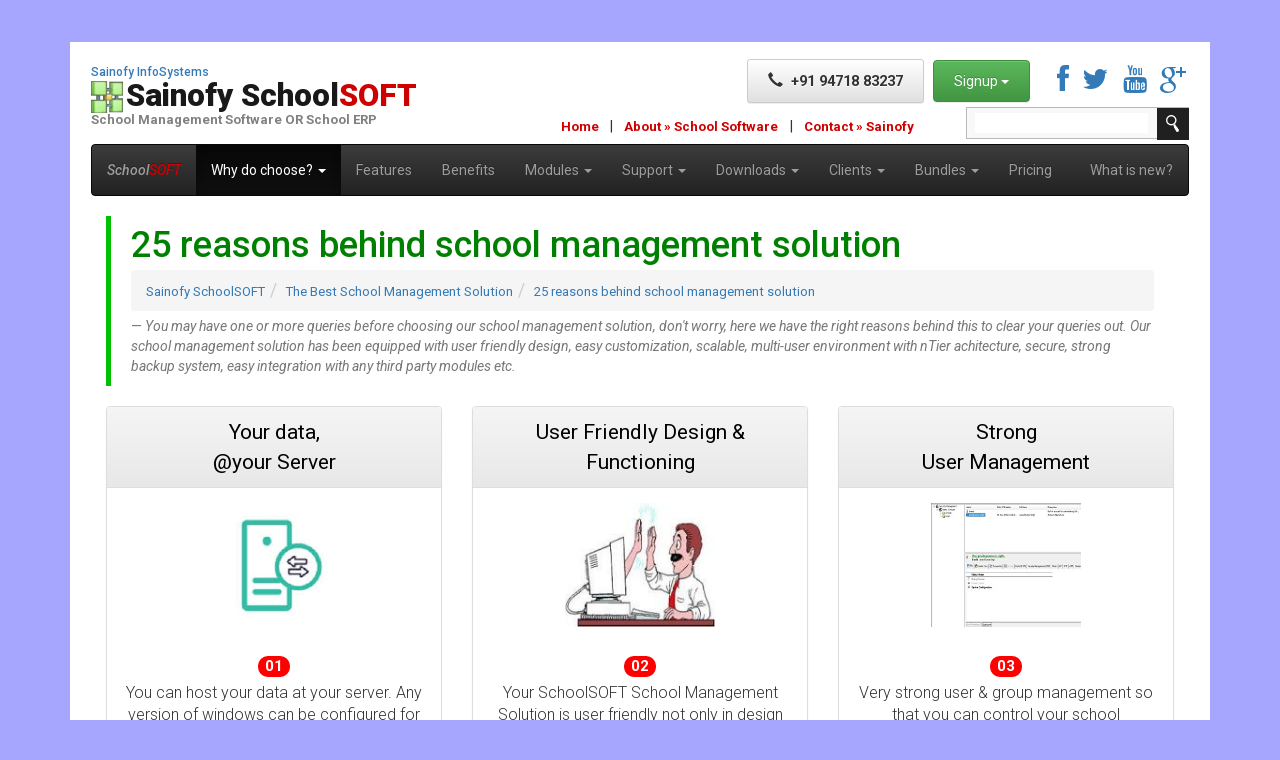

--- FILE ---
content_type: text/html
request_url: https://schoolsoft.sainofy.com/product/school-management-solution/25-reasons-behind/default.asp
body_size: 68477
content:


<!DOCTYPE html>
<!--[if IE 6]>
<html id="ie6" class="ie" lang="en-US" prefix='og: http://ogp.me/ns#'>
<![endif]-->
<!--[if IE 7]>
<html id="ie7"  class="ie" lang="en-US" prefix='og: http://ogp.me/ns#'>
<![endif]-->
<!--[if IE 8]>
<html id="ie8"  class="ie" lang="en-US" prefix='og: http://ogp.me/ns#'>
<![endif]-->
<!--[if IE 9]>
<html id="ie9"  class="ie" lang="en-US" prefix='og: http://ogp.me/ns#'>
<![endif]-->
<!--[if gt IE 9]>
<html class="ie" lang="en-US" prefix='og: http://ogp.me/ns#'>
<![endif]-->
<!--[if !IE]>
<html lang="en-US" prefix='og: http://ogp.me/ns#'>
<![endif]-->

<!-- START HEAD -->



<head>
	
    
	<title>25 reasons behind school management solution | Sainofy</title>

    	<meta http-equiv="Content-Type" content="text/html; charset=utf-8" />
    	<meta http-equiv="content-language" content="en-us">
    	<meta name="viewport" content="width=device-width, initial-scale=1">
	<meta name="description" content="You may have one or more queries before choosing our school management solution, don't worry, here we have the right reasons behind this to clear your quer" />
	<meta name="keywords" content="" />
	<meta name="copyright" content="Sainofy InfoSystems"/>
	<meta name="author" content="sainofy.com">
	<meta name="msvalidate.01" content="36AD9648FA02A9C3F47EC27D89FFFA3E" />
	<meta property="og:title" content="25 reasons behind school management solution | Sainofy" />
<meta property="og:type" content="website" />
<meta property="og:site_name" content="schoolsoft.sainofy.com" />
<meta property="og:url" content="https://schoolsoft.sainofy.com/product/school-management-solution/25-reasons-behind/default.asp" />
<meta property="og:image" content="https://schoolsoft.sainofy.com/images/social-networks/og/why-list-reasons-why-should-you-choose-product.png" />
<meta property="og:description" content="You may have one or more queries before choosing our school management solution, don't worry, here we have the right reasons behind this to clear your queries out. Our school management solution has been equipped with user friendly design, easy customization, scalable, multi-user environment with nTier achitecture, secure, strong backup system, easy integration with any third party modules etc. Read more..." />
<meta property="twitter:card" content="summary_large_image" />
<meta property="twitter:site" content="@SchoolSOFTerp" />
<meta property="twitter:creator" content="@SchoolSOFTerp" />
<meta property="twitter:title" content="25 reasons behind school management solution | Sainofy" />
<meta property="twitter:description" content="You may have one or more queries before choosing our school management solution, don't worry, here we have the right reasons behind this to clear your queries out. Our school management solution has been equipped with user friendly design, easy customization, scalable, multi-user environment with nTier achitecture, secure, strong backup system, easy integration with any third party modules etc. Read more..." />
<meta property="twitter:image:src" content="https://schoolsoft.sainofy.com/images/social-networks/og/why-list-reasons-why-should-you-choose-product.png" />

<meta property="fb:app_id" content="544246445643012" />
<meta property="fb:admins" content="aks.glb" />
<link rel="canonical" href="https://schoolsoft.sainofy.com/product/school-management-solution/25-reasons-behind/default.asp" />

		
	<link href="https://plus.google.com/117442845270796902066" rel="publisher" />	
	
    	<!-- [favicon] begin -->
    	<link href="https://schoolsoft.sainofy.com/images/company/school_soft_app.gif?v=20151107.12.08.00am" rel="shortcut icon" type="image/x-icon" />
    	<link href="https://schoolsoft.sainofy.com/images/company/school_soft_app.gif?v=20151107.12.08.00am" rel="icon" type="image/x-icon" />
    	<!-- [favicon] end -->
    
    
	
	<link href="https://schoolsoft.sainofy.com/css/bootstrap.min.css?v=3.3.5&normalize=v3.0.3" rel="stylesheet" type="text/css" media="all" />
	
	
	<link href="https://schoolsoft.sainofy.com/css/bootstrap-theme.min.css?v=3.3.5" rel="stylesheet" type="text/css" media="all" />
	<!-- Custom Theme files -->
	<script src="https://schoolsoft.sainofy.com/js/jquery.min.js?v=1.11.3"></script>
	<link href="https://schoolsoft.sainofy.com/css/font-awesome.min.css?v=20151108.12.11.00pm" rel="stylesheet" />

	<!--link rel="stylesheet" href="http://netdna.bootstrapcdn.com/font-awesome/4.0.3/css/font-awesome.min.css?v=20151105.12.00.00pm" /-->
	<!-- Custom Theme files -->


	<!---pop-up-box---->  
	<link href="https://schoolsoft.sainofy.com/css/popuo-box.css?v=20151105.12.00.00pm" rel="stylesheet" type="text/css" media="all"/>
	
	
	<link href="https://schoolsoft.sainofy.com/css/style.css?v=20151223.11.59.00am" rel="stylesheet" type="text/css" media="all" />

	
	
	<script>
  (function(i,s,o,g,r,a,m){i['GoogleAnalyticsObject']=r;i[r]=i[r]||function(){
  (i[r].q=i[r].q||[]).push(arguments)},i[r].l=1*new Date();a=s.createElement(o),
  m=s.getElementsByTagName(o)[0];a.async=1;a.src=g;m.parentNode.insertBefore(a,m)
  })(window,document,'script','//www.google-analytics.com/analytics.js?t=2015-11-05','ga');

  ga('create', 'UA-43402868-1', 'auto');
  ga('require', 'displayfeatures');
  ga('send', 'pageview');

</script>

<link href="https://schoolsoft.sainofy.com/scripts/vbscript/base-classes/metadata/reviews-and-ratings/resources/css/star-rating.css?v=3.5.5" media="all" rel="stylesheet" type="text/css" />



<script src="https://schoolsoft.sainofy.com/scripts/vbscript/base-classes/metadata/reviews-and-ratings/resources/js/star-rating.js?v=3.5.5" type="text/javascript" async></script>
	<style>
		.container-fluid {height:100%;}
	</style>
</head>

<body>
	
						

					<div id="youtube_modal_dialog_box" class="popupContainer" style="display:none;width:500px;">
						<header class="popupHeader">
							<span class="header_title">Login</span>
							<span class="modal_close"><i class="fa fa-times"></i></span>
						</header>
						<section class="popupBody">
							<div class="embed-responsive embed-responsive-16by9">
								<iframe id="video-on-iframe" 
										class="embed-responsive-item" 
										src="" allowfullscreen>
								</iframe>
							</div>			
							
						</section>
					</div>


	
	<!-- header-section-starts -->
	<div class="container">	
		<div class="news-paper">
			
	
	<div class="header">
		<div class="header-left">
	<div class="logo">
		<h6 class="publisher-info"><a href="http://www.sainofy.com/" target="_blank">Sainofy InfoSystems</a></h6>
		<a href="https://schoolsoft.sainofy.com/">
			<div>
				<img 	src="https://schoolsoft.sainofy.com/images/company/school_software_app_trans_64x64x.png?t=2015-11-05" 
						alt="logo school management software or erp school management software also known as schoolsoft developed by sainofy infosystem muzaffarpur bihar" 
						width="32" 
						height="32" 
						style="float:left;margin-top:2px;" />
				<h1 style="float:left;margin-left:3px;">Sainofy School<span class="label1 label-default1">SOFT</span></h1>
				<div style="clear:both;"></div>
			</div>
		</a>
		<h5 style="font-weight:700;font-size:0.94em;color:grey;">School Management Software OR School ERP</h5>
	</div>
</div>
				<div class="social-icons top-social-icons">
					<li>
						<button class="btn btn-default btn-sm" aria-pressed="true" style="font-weight:bold;font-size:105%;">
							<span style="color:inherit;" class="glyphicon glyphicon-earphone"></span>&nbsp;&nbsp;+91 94718 83237
						</button>
					</li>
					
					<li>
						<div class="dropdown">
							<button class="btn btn-success dropdown-toggle" type="button" id="dropdownMenu1" data-toggle="dropdown" aria-haspopup="true" aria-expanded="true">
    							Signup
								<span class="caret" style="color:inherit;"></span>
							</button>
							<ul class="dropdown-menu" aria-labelledby="dropdownMenu1">
								<li><a href="//www.sainofy.com/SignUp/?id=customer">Customer - Want to Use</a></li>
								<li><a href="//www.sainofy.com/SignUp/?id=reseller">Reseller - Want to Sell</a></li>
							</ul>
						</div>
					</li>

					<li>
						<a href="https://www.facebook.com/schoolSOFT" target="_blank"><i class="fa fa-facebook"></i></a>
					</li>
					<li>
						<a href="https://twitter.com/SchoolSOFTerp" target="_blank"><i class="fa fa-twitter"></i></a>
					</li>
					<li>
						<a href="http://www.youtube.com/channel/UCOev-BT7ytwidIox-zgwkvQ?sub_confirmation=1" target="_blank"><i class="fa fa-youtube"></i></a>
					</li>

					
					<li>
						<a href="https://plus.google.com/117442845270796902066" target="_blank"><i class="fa fa-google-plus"></i></a>
					</li>
				</div>




<div class="clearfix"></div>

				<div class="header-right">
					<div class="top-menu">
						<ul>        
							<li><a href="https://schoolsoft.sainofy.com/">Home</a></li> |  
							<li><a href="https://schoolsoft.sainofy.com/product/school-software-or-school-management-system-software/">About &#187; School Software</a></li> |   
							<li><a href="http://www.sainofy.com/Contactus.asp?e_dbL_01=t&e_dbL_02=t" target="_blank">Contact &#187; Sainofy</a></li>
							
						</ul>
					</div>
					
					
					
					<div class="search" style="padding1:5px !important;">
						
<form name="cse" id="searchbox_demo-*" action="http://www.google.com/cse" target="_blank">
	<input type="hidden" name="cx" value="008167847215886074494:miv2vhgdcpe" />
	<input type="hidden" name="cref" value="" />
	<input type="hidden" name="ie" value="utf-8" />
	<input type="hidden" name="hl" value="" />
	<input name="q" placeholder="" type="text" size="27" style="background-color:#fff;padding:0 5px 0 5px;" />
	<input type="submit" name="sa" value="" />
</form>


					</div>
					<div class="clearfix"></div>
				</div>
				<div class="clearfix"></div>
				

	</div>
	
    <nav role="navigation" class="navbar navbar-inverse" style="margin-top:5px;">
		<!-- Brand and toggle get grouped for better mobile display -->
		<div class="navbar-header">
			<button type="button" data-target="#navbarCollapse" data-toggle="collapse" class="navbar-toggle">
				<span class="sr-only">Sainofy SchoolSOFT</span>
                <span class="icon-bar"></span>
                <span class="icon-bar"></span>
                <span class="icon-bar"></span>
            </button>
            <a href="https://schoolsoft.sainofy.com/" class="navbar-brand" style="font-size:1.00em;font-weight:500;font-style:italic;">School<span>SOFT</span></a>
        </div>
        <!-- Collection of nav links, forms, and other content for toggling -->
        <div id="navbarCollapse" class="collapse navbar-collapse">
            <ul class="nav navbar-nav">
            	
                
                <li class="dropdown active">
                    <a 	data-toggle="dropdown" 	class="dropdown-toggle" 
                    	href="#">Why do choose? <b class="caret"></b></a>
                    <ul role="menu" class="dropdown-menu">
                		
		            	
                		<li class="">
                			<a href="https://schoolsoft.sainofy.com/product/school-management-solution/the-difference-makes-it-different/">The Difference makes it different</a>
                		</li>

		            	
                		<li class="active">
                			<a href="https://schoolsoft.sainofy.com/product/school-management-solution/25-reasons-behind/">25+ Reasons that you can't ignore</a>
                		</li>

                    </ul>
                </li>
                
            	
                <li class="">
                	<a href="https://schoolsoft.sainofy.com/product/features/">Features</a>
                </li>

            	
                <li class="">
                	<a href="https://schoolsoft.sainofy.com/product/benefits-of-sainofy-school-management-software/">Benefits</a>
                </li>
				
				
                <li class="dropdown">
                    <a 	data-toggle="dropdown" 	class="dropdown-toggle" 
                    	href="#">Modules <b class="caret"></b></a>
                    <ul role="menu" class="dropdown-menu">
		            	
                		<li class="">
                			<a href="https://schoolsoft.sainofy.com/product/module-basic-of-sainofy-school-management-software/">Basic Modules</a>
                		</li>
                    </ul>
                </li>
                
                
                <li class="dropdown">
                    <a 	data-toggle="dropdown" 	class="dropdown-toggle" 
                    	href="#">Support <b class="caret"></b></a>
                    <ul role="menu" class="dropdown-menu">
                		
		            	
                		<li class="">
                			<a href="https://schoolsoft.sainofy.com/product/support/">List All Support Systems</a>
                		</li>
                		
                		<li class="divider"></li>
                		
		            	
                		<li class="">
                			<a href="https://schoolsoft.sainofy.com/product/support/videos/">Videos</a>
                		</li>

		            	
                		<li class="">
                			<a href="https://schoolsoft.sainofy.com/product/support/trainings-of-sainofy-school-management-software/">Trainings</a>
                		</li>

		            	
                		<li class="">
                			<a href="https://schoolsoft.sainofy.com/product/support/faqs/">FAQs</a>
                		</li>
                		
		            	
                		<li class="">
                			<a href="http://schoolsofterp.blogspot.in/" target="_blank">Blog&nbsp;&nbsp;<span style="color:inherit;font-size:65%;" class="glyphicon glyphicon-new-window"></span></a>
                		</li>
                    </ul>
                </li>
                
                
                <li class="dropdown">
                    <a 	data-toggle="dropdown" 	class="dropdown-toggle" 
                    	href="#">Downloads <b class="caret"></b></a>
                    <ul role="menu" class="dropdown-menu">
                		
		            	
                		<li class="">
                			<a href="https://schoolsoft.sainofy.com/product/download/download-full-setup/">Full Setup</a>
                		</li>

		            	
                		<li class="">
                			<a href="https://schoolsoft.sainofy.com/product/download/download-updates/">Updates</a>
                		</li>
                    </ul>
                </li>
              
			
                <li class="dropdown">
                    <a 	data-toggle="dropdown" 	class="dropdown-toggle" 
                    	href="#">Clients <b class="caret"></b></a>
                    <ul role="menu" class="dropdown-menu">
                		
		            	
                		<li class="">
                			<a href="https://schoolsoft.sainofy.com/product/client-list/">List</a>
                		</li>

		            	
                		<li class="">
                			<a href="https://schoolsoft.sainofy.com/product/customer-testimonials/">Testimonials</a>
                		</li>
                    </ul>
                </li>
                
                
				
        		<li class="dropdown">
					<a 	data-toggle="dropdown" 	class="dropdown-toggle" href="#">Bundles <b class="caret"></b></a>
					<ul role="menu" class="dropdown-menu">
						
						<li class="">
							<a href="https://schoolsoft.sainofy.com/product/school-management-software-reviews-ratings-and-bundles/">Listing With Reviews &amp; Ratings</a>
						</li>
						<li class="divider">&nbsp;</li>
						
                		<li class="">
                			<a href="https://schoolsoft.sainofy.com/product/school-management-software-reviews-ratings-and-bundles/edition-bundle-details/?id=787">Startup Edition</a>
                		</li>

                		<li class="">
                			<a href="https://schoolsoft.sainofy.com/product/school-management-software-reviews-ratings-and-bundles/edition-bundle-details/?id=788">Desktop Edition</a>
                		</li>

                		<li class="">
                			<a href="https://schoolsoft.sainofy.com/product/school-management-software-reviews-ratings-and-bundles/edition-bundle-details/?id=789">Professional Edition</a>
                		</li>

                		<li class="">
                			<a href="https://schoolsoft.sainofy.com/product/school-management-software-reviews-ratings-and-bundles/edition-bundle-details/?id=791">Enterprise Edition</a>
                		</li>

					</ul>
				</li>
				
            	
                <li class="">
                	<a href="https://schoolsoft.sainofy.com/product/pricing/">Pricing</a>
                </li>

            </ul>
            <ul class="nav navbar-nav navbar-right">
            	
                <li class="">
                	<a href="https://schoolsoft.sainofy.com/product/download/download-updates/">What is new?</a>
                </li>
            </ul>
        </div>
    </nav>
			
			<div class="blog-main-content">
				
<div class="col-md-12 total-news">
    
	<div class="container-fluid">
		<div class="row">
			<div class="col-xs-12 col-md-12">
				<div class="inner">
	<blockquote style='border-color:rgb(0,192,0);'><h1 style='color:rgb(0,128,0);'>25 reasons behind school management solution</h1><ul class='breadcrumb' style='margin:5px 0px 5px 0px !important;' itemscope itemtype='http://schema.org/BreadcrumbList'><li itemprop='itemListElement' itemscope itemtype='http://schema.org/ListItem'><a itemprop='item' href='https://schoolsoft.sainofy.com/'><span style='color:inherit;font-size:75%;' itemprop='name'><span style='color:inherit;text-transform:capitalize;'>Sainofy SchoolSOFT</span></span></a><meta itemprop='position' content='1' /></li><li itemprop='itemListElement' itemscope itemtype='http://schema.org/ListItem'><a itemprop='item' href='https://schoolsoft.sainofy.com/product/school-management-solution/'><span style='color:inherit;font-size:75%;' itemprop='name'><span style='color:inherit;text-transform:capitalize;'>The Best School Management Solution</span></span></a><meta itemprop='position' content='2' /></li><li itemprop='itemListElement' itemscope itemtype='http://schema.org/ListItem'><a itemprop='item' href='#'><span style='color:inherit;font-size:75%;' itemprop='name'>25 reasons behind school management solution</span></a><meta itemprop='position' content='3' /></li></ul><footer><cite>You may have one or more queries before choosing our school management solution, don't worry, here we have the right reasons behind this to clear your queries out. Our school management solution has been equipped with user friendly design, easy customization, scalable, multi-user environment with nTier achitecture, secure, strong backup system, easy integration with any third party modules etc.</cite></footer></blockquote>

					<div class="row">
  						
  						<div class="col-sm-6 col-md-4">
    						<div class="panel panel-default text-center">
    							<div class="panel-heading">
    								<a class="bull-15em" href="javascript:;">Your data, <br />@your Server</a>
    							</div>
	    						<div class="panel-body">
									<img 	class="img-responsive center-block" 
											src="https://schoolsoft.sainofy.com/images/product/why-list/reasons-why-should-you-choose-us/your-data-your-server.jpg?t=2015-11-05"
											alt="your data your server school management software or erp school management software also known as schoolsoft developed by sainofy infosystem muzaffarpur bihar" 
											width="150" height="150"/>
	
    	  							<p>&nbsp;</p>
      								<div>
				        				<h3 style="padding:5px 0px 5px 0px;">
        									<span class="badge" style="font-size:75% !important;background-color:red !important;">
        										01
			        						</span>
        								</h3>
	        							You can host your data at your server. Any version of windows can be configured for hosting your data as well as backup server. Our experts will configure it for you for better use.
				      				</div>
    	  						</div>
				      			<div class="panel-footer" style="min-height:50px;">
    	    						&nbsp;
	      						</div>
    						</div>
  						</div>
  						
  						<div class="col-sm-6 col-md-4">
    						<div class="panel panel-default text-center">
    							<div class="panel-heading">
    								<a class="bull-15em" href="javascript:;">User Friendly Design &amp; Functioning</a>
    							</div>
	    						<div class="panel-body">
									<img 	class="img-responsive center-block" 
											src="https://schoolsoft.sainofy.com/images/product/why-list/reasons-why-should-you-choose-us/user-friendly.jpg?t=2015-11-05"
											alt="user friendly school management software or erp school management software also known as schoolsoft developed by sainofy infosystem muzaffarpur bihar" 
											width="150" height="150"/>
	
    	  							<p>&nbsp;</p>
      								<div>
				        				<h3 style="padding:5px 0px 5px 0px;">
        									<span class="badge" style="font-size:75% !important;background-color:red !important;">
        										02
			        						</span>
        								</h3>
	        							Your SchoolSOFT School Management Solution is user friendly not only in design but also having onscreen instructions by letting you inform point-2-point help systems.
				      				</div>
    	  						</div>
				      			<div class="panel-footer" style="min-height:50px;">
    	    						&nbsp;
	      						</div>
    						</div>
  						</div>
  						
  						<div class="col-sm-6 col-md-4">
    						<div class="panel panel-default text-center">
    							<div class="panel-heading">
    								<a class="bull-15em" href="javascript:;">Strong <br />User Management</a>
    							</div>
	    						<div class="panel-body">
									<img 	class="img-responsive center-block" 
											src="https://schoolsoft.sainofy.com/images/product/why-list/reasons-why-should-you-choose-us/strong-user-and-group-management.jpg?t=2015-11-05"
											alt="strong user and group management school management software or erp school management software also known as schoolsoft developed by sainofy infosystem muzaffarpur bihar" 
											width="150" height="150"/>
	
    	  							<p>&nbsp;</p>
      								<div>
				        				<h3 style="padding:5px 0px 5px 0px;">
        									<span class="badge" style="font-size:75% !important;background-color:red !important;">
        										03
			        						</span>
        								</h3>
	        							Very strong user &amp; group management so that you can control your school management solution very easily. Easy process for GRANTING and REVOKING.
				      				</div>
    	  						</div>
				      			<div class="panel-footer" style="min-height:50px;">
    	    						<div>&nbsp;</div><div>Watch <span 	class='video-grid glyphicon glyphicon-facetime-video' 		href='#youtube_modal_dialog_box' 		data-title='How to manage users and groups' 		data-url='http://www.youtube.com/embed/qi806iL_At8?autoplay=1&showinfo=0'></span> related video. <a href='https://schoolsoft.sainofy.com/product/support/videos/?autoplayvid=qi806iL_At8' target='_blank' title='Watch in new window'><span class='glyphicon glyphicon-new-window' aria-hidden='true'></span></a></div>
	      						</div>
    						</div>
  						</div>
  					
					</div>
					
					<div class="row">
  						
  						<div class="col-sm-6 col-md-4">
    						<div class="panel panel-default text-center">
    							<div class="panel-heading">
    								<a class="bull-15em" href="javascript:;">Strong <br />Database Backup</a>
    							</div>
	    						<div class="panel-body">
									<img 	class="img-responsive center-block" 
											src="https://schoolsoft.sainofy.com/images/product/why-list/reasons-why-should-you-choose-us/strong-database-backup.jpg?t=2015-11-05"
											alt="strong database backup school management software or erp school management software also known as schoolsoft developed by sainofy infosystem muzaffarpur bihar" 
											width="150" height="150"/>
	
    	  							<p>&nbsp;</p>
      								<div>
				        				<h3 style="padding:5px 0px 5px 0px;">
        									<span class="badge" style="font-size:75% !important;background-color:red !important;">
        										04
			        						</span>
        								</h3>
	        							You can take database backup easily either or simultaneously on Local Drives, Network Locations, <a href='https://www.google.com/drive/' target='_blank'>Google Drive</a> &amp; <a href='https://onedrive.live.com/' target='_blank'>Microsoft OneDrive.</a>
				      				</div>
    	  						</div>
				      			<div class="panel-footer" style="min-height:50px;">
    	    						<div>&nbsp;</div><div>Watch <span 	class='video-grid glyphicon glyphicon-facetime-video' 		href='#youtube_modal_dialog_box' 		data-title='How to Configure Backup Device' 		data-url='http://www.youtube.com/embed/dmAg_arYkBk?autoplay=1&showinfo=0'></span> related video. <a href='https://schoolsoft.sainofy.com/product/support/videos/?autoplayvid=dmAg_arYkBk' target='_blank' title='Watch in new window'><span class='glyphicon glyphicon-new-window' aria-hidden='true'></span></a></div>
	      						</div>
    						</div>
  						</div>
  						
  						<div class="col-sm-6 col-md-4">
    						<div class="panel panel-default text-center">
    							<div class="panel-heading">
    								<a class="bull-15em" href="javascript:;">Various <br />Graph Reporting</a>
    							</div>
	    						<div class="panel-body">
									<img 	class="img-responsive center-block" 
											src="https://schoolsoft.sainofy.com/images/product/why-list/reasons-why-should-you-choose-us/grapth-class-wise-monthly-fee-recovery.jpg?t=2015-11-05"
											alt="grapth class wise monthly fee recovery school management software or erp school management software also known as schoolsoft developed by sainofy infosystem muzaffarpur bihar" 
											width="150" height="150"/>
	
    	  							<p>&nbsp;</p>
      								<div>
				        				<h3 style="padding:5px 0px 5px 0px;">
        									<span class="badge" style="font-size:75% !important;background-color:red !important;">
        										05
			        						</span>
        								</h3>
	        							In our school management solution, you can view graph reoprting from every module. For example Month-Wise fee recovery, Top Debtor's List and more.
				      				</div>
    	  						</div>
				      			<div class="panel-footer" style="min-height:50px;">
    	    						&nbsp;
	      						</div>
    						</div>
  						</div>
  						
  						<div class="col-sm-6 col-md-4">
    						<div class="panel panel-default text-center">
    							<div class="panel-heading">
    								<a class="bull-15em" href="javascript:;">Smart <br />Attendence System</a>
    							</div>
	    						<div class="panel-body">
									<img 	class="img-responsive center-block" 
											src="https://schoolsoft.sainofy.com/images/product/why-list/reasons-why-should-you-choose-us/Class-Wise-Student-Attendence-Reporting.jpg?t=2015-11-05"
											alt="class wise student attendence reporting school management software or erp school management software also known as schoolsoft developed by sainofy infosystem muzaffarpur bihar" 
											width="150" height="150"/>
	
    	  							<p>&nbsp;</p>
      								<div>
				        				<h3 style="padding:5px 0px 5px 0px;">
        									<span class="badge" style="font-size:75% !important;background-color:red !important;">
        										06
			        						</span>
        								</h3>
	        							Very easy process for taking attendence as well as capable to integrate with state of the art attendence devices like Fingerprint Biometrics, RFID etc.
				      				</div>
    	  						</div>
				      			<div class="panel-footer" style="min-height:50px;">
    	    						&nbsp;
	      						</div>
    						</div>
  						</div>
  					
					</div>
					
					<div class="row">
  						
  						<div class="col-sm-6 col-md-4">
    						<div class="panel panel-default text-center">
    							<div class="panel-heading">
    								<a class="bull-15em" href="javascript:;">Control App <br />@1 Point</a>
    							</div>
	    						<div class="panel-body">
									<img 	class="img-responsive center-block" 
											src="https://schoolsoft.sainofy.com/images/product/why-list/reasons-why-should-you-choose-us/control-app-at-one-point.jpg?t=2015-11-05"
											alt="control app at one point school management software or erp school management software also known as schoolsoft developed by sainofy infosystem muzaffarpur bihar" 
											width="150" height="150"/>
	
    	  							<p>&nbsp;</p>
      								<div>
				        				<h3 style="padding:5px 0px 5px 0px;">
        									<span class="badge" style="font-size:75% !important;background-color:red !important;">
        										07
			        						</span>
        								</h3>
	        							You don't need to make enough mouse movement for defining various rules to control over the core functioning of software.
				      				</div>
    	  						</div>
				      			<div class="panel-footer" style="min-height:50px;">
    	    						<div>&nbsp;</div><div>Watch <span 	class='video-grid glyphicon glyphicon-facetime-video' 		href='#youtube_modal_dialog_box' 		data-title='System configuration of main module' 		data-url='http://www.youtube.com/embed/w1NGI_wH5-4?autoplay=1&showinfo=0'></span> related video. <a href='https://schoolsoft.sainofy.com/product/support/videos/?autoplayvid=w1NGI_wH5-4' target='_blank' title='Watch in new window'><span class='glyphicon glyphicon-new-window' aria-hidden='true'></span></a></div>
	      						</div>
    						</div>
  						</div>
  						
  						<div class="col-sm-6 col-md-4">
    						<div class="panel panel-default text-center">
    							<div class="panel-heading">
    								<a class="bull-15em" href="javascript:;">Extensive Student Information</a>
    							</div>
	    						<div class="panel-body">
									<img 	class="img-responsive center-block" 
											src="https://schoolsoft.sainofy.com/images/product/why-list/reasons-why-should-you-choose-us/extensive-collection-of-student-information.jpg?t=2015-11-05"
											alt="extensive collection of student information school management software or erp school management software also known as schoolsoft developed by sainofy infosystem muzaffarpur bihar" 
											width="150" height="150"/>
	
    	  							<p>&nbsp;</p>
      								<div>
				        				<h3 style="padding:5px 0px 5px 0px;">
        									<span class="badge" style="font-size:75% !important;background-color:red !important;">
        										08
			        						</span>
        								</h3>
	        							You collect extensive information of students from point to point interaction module during Registration process.
				      				</div>
    	  						</div>
				      			<div class="panel-footer" style="min-height:50px;">
    	    						<div>&nbsp;</div><div>Watch <span 	class='video-grid glyphicon glyphicon-facetime-video' 		href='#youtube_modal_dialog_box' 		data-title='How to add student information' 		data-url='http://www.youtube.com/embed/zmJbPQJSf0Q?autoplay=1&showinfo=0'></span> related video. <a href='https://schoolsoft.sainofy.com/product/support/videos/?autoplayvid=zmJbPQJSf0Q' target='_blank' title='Watch in new window'><span class='glyphicon glyphicon-new-window' aria-hidden='true'></span></a></div>
	      						</div>
    						</div>
  						</div>
  						
  						<div class="col-sm-6 col-md-4">
    						<div class="panel panel-default text-center">
    							<div class="panel-heading">
    								<a class="bull-15em" href="javascript:;">Easiest Student's <br />Fee Collection</a>
    							</div>
	    						<div class="panel-body">
									<img 	class="img-responsive center-block" 
											src="https://schoolsoft.sainofy.com/images/product/why-list/reasons-why-should-you-choose-us/easiest-students-fee-collection.jpg?t=2015-11-05"
											alt="easiest students fee collection school management software or erp school management software also known as schoolsoft developed by sainofy infosystem muzaffarpur bihar" 
											width="150" height="150"/>
	
    	  							<p>&nbsp;</p>
      								<div>
				        				<h3 style="padding:5px 0px 5px 0px;">
        									<span class="badge" style="font-size:75% !important;background-color:red !important;">
        										09
			        						</span>
        								</h3>
	        							Fee collections are based either by <b>Amount Input</b> or by <b>Mouse Selection</b>. For smooth functioning mouse selection is set to default.
				      				</div>
    	  						</div>
				      			<div class="panel-footer" style="min-height:50px;">
    	    						<span class='glyphicon glyphicon-star' aria-hidden='true'></span><span class='glyphicon glyphicon-star' aria-hidden='true'></span><span class='glyphicon glyphicon-star' aria-hidden='true'></span>
	      						</div>
    						</div>
  						</div>
  					
					</div>
					
					<div class="row">
  						
  						<div class="col-sm-6 col-md-4">
    						<div class="panel panel-default text-center">
    							<div class="panel-heading">
    								<a class="bull-15em" href="javascript:;">Date Lock <br />Management</a>
    							</div>
	    						<div class="panel-body">
									<img 	class="img-responsive center-block" 
											src="https://schoolsoft.sainofy.com/images/product/why-list/reasons-why-should-you-choose-us/transaction-denied-by-date-lock-management.jpg?t=2015-11-05"
											alt="transaction denied by date lock management school management software or erp school management software also known as schoolsoft developed by sainofy infosystem muzaffarpur bihar" 
											width="150" height="150"/>
	
    	  							<p>&nbsp;</p>
      								<div>
				        				<h3 style="padding:5px 0px 5px 0px;">
        									<span class="badge" style="font-size:75% !important;background-color:red !important;">
        										10
			        						</span>
        								</h3>
	        							In your school management solution <b>Date Lock</b> prevents the user to make transaction on <span>pre-ended</span> and <span>post-dated</span> entries, and hence transaction is denied by the system by letting users to inform appropriate message.
				      				</div>
    	  						</div>
				      			<div class="panel-footer" style="min-height:50px;">
    	    						<span class='glyphicon glyphicon-star' aria-hidden='true'></span><span class='glyphicon glyphicon-star' aria-hidden='true'></span><span class='glyphicon glyphicon-star' aria-hidden='true'></span><span class='glyphicon glyphicon-star' aria-hidden='true'></span><span class='glyphicon glyphicon-star' aria-hidden='true'></span>
	      						</div>
    						</div>
  						</div>
  						
  						<div class="col-sm-6 col-md-4">
    						<div class="panel panel-default text-center">
    							<div class="panel-heading">
    								<a class="bull-15em" href="javascript:;">Generate Demand Bill For All</a>
    							</div>
	    						<div class="panel-body">
									<img 	class="img-responsive center-block" 
											src="https://schoolsoft.sainofy.com/images/product/why-list/reasons-why-should-you-choose-us/generate-demand-bill-for-all.jpg?t=2015-11-05"
											alt="generate demand bill for all school management software or erp school management software also known as schoolsoft developed by sainofy infosystem muzaffarpur bihar" 
											width="150" height="150"/>
	
    	  							<p>&nbsp;</p>
      								<div>
				        				<h3 style="padding:5px 0px 5px 0px;">
        									<span class="badge" style="font-size:75% !important;background-color:red !important;">
        										11
			        						</span>
        								</h3>
	        							A wizard window by which you can generate demand bill for all students from all classes either by manually or automatically. You will be prompted to select Month &amp; Class during on screen process.
				      				</div>
    	  						</div>
				      			<div class="panel-footer" style="min-height:50px;">
    	    						&nbsp;
	      						</div>
    						</div>
  						</div>
  						
  						<div class="col-sm-6 col-md-4">
    						<div class="panel panel-default text-center">
    							<div class="panel-heading">
    								<a class="bull-15em" href="javascript:;">Generate Demand Bill Exclusively</a>
    							</div>
	    						<div class="panel-body">
									<img 	class="img-responsive center-block" 
											src="https://schoolsoft.sainofy.com/images/product/why-list/reasons-why-should-you-choose-us/generate-demand-bill-exclusively.jpg?t=2015-11-05"
											alt="generate demand bill exclusively school management software or erp school management software also known as schoolsoft developed by sainofy infosystem muzaffarpur bihar" 
											width="150" height="150"/>
	
    	  							<p>&nbsp;</p>
      								<div>
				        				<h3 style="padding:5px 0px 5px 0px;">
        									<span class="badge" style="font-size:75% !important;background-color:red !important;">
        										12
			        						</span>
        								</h3>
	        							Use this wizard to generate demand bill for single student at a time. Why do this require? Because often you might want to collect advance fee from the current session and even also for the next comming session.
				      				</div>
    	  						</div>
				      			<div class="panel-footer" style="min-height:50px;">
    	    						&nbsp;
	      						</div>
    						</div>
  						</div>
  					
					</div>
					
					<div class="row">
  						
  						<div class="col-sm-6 col-md-4">
    						<div class="panel panel-default text-center">
    							<div class="panel-heading">
    								<a class="bull-15em" href="javascript:;">Powerful Messaging Systems</a>
    							</div>
	    						<div class="panel-body">
									<img 	class="img-responsive center-block" 
											src="https://schoolsoft.sainofy.com/images/product/why-list/reasons-why-should-you-choose-us/powerful-messaging-systems.png?t=2015-11-05"
											alt="powerful messaging systems school management software or erp school management software also known as schoolsoft developed by sainofy infosystem muzaffarpur bihar" 
											width="150" height="150"/>
	
    	  							<p>&nbsp;</p>
      								<div>
				        				<h3 style="padding:5px 0px 5px 0px;">
        									<span class="badge" style="font-size:75% !important;background-color:red !important;">
        										13
			        						</span>
        								</h3>
	        							In our school management solution, messaging system accounts on two factors: SMS &amp; Email. SMS on money receipt, student's absentee and other user defined messages can be sent either manually or automatically or schedule basis. Right now we are constantly working on multi language support for SMS so that the messages in regional languages could be sent efficiently translative errors.
				      				</div>
    	  						</div>
				      			<div class="panel-footer" style="min-height:50px;">
    	    						<span class='glyphicon glyphicon-star' aria-hidden='true'></span><span class='glyphicon glyphicon-star' aria-hidden='true'></span><span class='glyphicon glyphicon-star' aria-hidden='true'></span><span class='glyphicon glyphicon-star' aria-hidden='true'></span>
	      						</div>
    						</div>
  						</div>
  						
  						<div class="col-sm-6 col-md-4">
    						<div class="panel panel-default text-center">
    							<div class="panel-heading">
    								<a class="bull-15em" href="javascript:;">Dues Reminder <br />Using Hard Copies</a>
    							</div>
	    						<div class="panel-body">
									<img 	class="img-responsive center-block" 
											src="https://schoolsoft.sainofy.com/images/product/why-list/reasons-why-should-you-choose-us/student-outstanding-printing-n-up-view-summary.jpg?t=2015-11-05"
											alt="student outstanding printing n up view summary school management software or erp school management software also known as schoolsoft developed by sainofy infosystem muzaffarpur bihar" 
											width="150" height="150"/>
	
    	  							<p>&nbsp;</p>
      								<div>
				        				<h3 style="padding:5px 0px 5px 0px;">
        									<span class="badge" style="font-size:75% !important;background-color:red !important;">
        										14
			        						</span>
        								</h3>
	        							Just print the student's outstanding and distribute among students with the help of class teacher or class monitor. You have two printing formats: <ol><li>Six students per A4 page,</li><li>Four students per A4 page.</li></ol> <div style='text-align:center'>In the 1<sup>st</sup> format only amount is shown whereas in the 2<sup>nd</sup> format outstanding details is shown.</div>
				      				</div>
    	  						</div>
				      			<div class="panel-footer" style="min-height:50px;">
    	    						&nbsp;
	      						</div>
    						</div>
  						</div>
  						
  						<div class="col-sm-6 col-md-4">
    						<div class="panel panel-default text-center">
    							<div class="panel-heading">
    								<a class="bull-15em" href="javascript:;">Dues Reminder <br />Using SMS</a>
    							</div>
	    						<div class="panel-body">
									<img 	class="img-responsive center-block" 
											src="https://schoolsoft.sainofy.com/images/product/why-list/reasons-why-should-you-choose-us/student-outstanding-sms.png?t=2015-11-05"
											alt="student outstanding sms school management software or erp school management software also known as schoolsoft developed by sainofy infosystem muzaffarpur bihar" 
											width="150" height="150"/>
	
    	  							<p>&nbsp;</p>
      								<div>
				        				<h3 style="padding:5px 0px 5px 0px;">
        									<span class="badge" style="font-size:75% !important;background-color:red !important;">
        										15
			        						</span>
        								</h3>
	        							You can send the dues reminders via Short Message Service (SMS). You can also send current outstanding, previous month dues and any post dated notification. Our school management solution is capable to retains a copy of all sent messages on your database for future perspective use.
				      				</div>
    	  						</div>
				      			<div class="panel-footer" style="min-height:50px;">
    	    						&nbsp;
	      						</div>
    						</div>
  						</div>
  					
					</div>
					
					<div class="row">
  						
  						<div class="col-sm-6 col-md-4">
    						<div class="panel panel-default text-center">
    							<div class="panel-heading">
    								<a class="bull-15em" href="javascript:;">Guaranteed<br />Low Pricing</a>
    							</div>
	    						<div class="panel-body">
									<img 	class="img-responsive center-block" 
											src="https://schoolsoft.sainofy.com/images/product/why-list/reasons-why-should-you-choose-us/guaranteed-low-pricing.jpg?t=2015-11-05"
											alt="guaranteed low pricing school management software or erp school management software also known as schoolsoft developed by sainofy infosystem muzaffarpur bihar" 
											width="150" height="150"/>
	
    	  							<p>&nbsp;</p>
      								<div>
				        				<h3 style="padding:5px 0px 5px 0px;">
        									<span class="badge" style="font-size:75% !important;background-color:red !important;">
        										16
			        						</span>
        								</h3>
	        							We provide SchoolSOFT School Management Solution at very low cost. The cost starts from approximately Rs.15999/- which comparatively beats all big giant's pricing those are prividing their school management solution in this field.
				      				</div>
    	  						</div>
				      			<div class="panel-footer" style="min-height:50px;">
    	    						<a href="https://schoolsoft.sainofy.com/product/pricing/" target="_blank" title="">See Plan &amp; Pricing&nbsp;<span style='font-size:50%;color:inherit;' class='glyphicon glyphicon-new-window'></span></a>
	      						</div>
    						</div>
  						</div>
  						
  						<div class="col-sm-6 col-md-4">
    						<div class="panel panel-default text-center">
    							<div class="panel-heading">
    								<a class="bull-15em" href="javascript:;">Student Grouping Mechanism</a>
    							</div>
	    						<div class="panel-body">
									<img 	class="img-responsive center-block" 
											src="https://schoolsoft.sainofy.com/images/product/why-list/reasons-why-should-you-choose-us/student-grouping.jpg?t=2015-11-05"
											alt="student grouping school management software or erp school management software also known as schoolsoft developed by sainofy infosystem muzaffarpur bihar" 
											width="150" height="150"/>
	
    	  							<p>&nbsp;</p>
      								<div>
				        				<h3 style="padding:5px 0px 5px 0px;">
        									<span class="badge" style="font-size:75% !important;background-color:red !important;">
        										17
			        						</span>
        								</h3>
	        							Student grouping module is very useful and powerful if you willing to provide some concession or discount on one or more students. The batch rules can also be implemented here. Anytime you can create, delete groups without affecting student's account.
				      				</div>
    	  						</div>
				      			<div class="panel-footer" style="min-height:50px;">
    	    						<span class='glyphicon glyphicon-star' aria-hidden='true'></span><span class='glyphicon glyphicon-star' aria-hidden='true'></span><span class='glyphicon glyphicon-star' aria-hidden='true'></span><span class='glyphicon glyphicon-star' aria-hidden='true'></span><span class='glyphicon glyphicon-star' aria-hidden='true'></span><span class='glyphicon glyphicon-star' aria-hidden='true'></span>
	      						</div>
    						</div>
  						</div>
  						
  						<div class="col-sm-6 col-md-4">
    						<div class="panel panel-default text-center">
    							<div class="panel-heading">
    								<a class="bull-15em" href="javascript:;">New Updates <br />@Fortnight</a>
    							</div>
	    						<div class="panel-body">
									<img 	class="img-responsive center-block" 
											src="https://schoolsoft.sainofy.com/images/product/why-list/reasons-why-should-you-choose-us/new-updates-at-every-fortnight-interval.jpg?t=2015-11-05"
											alt="new updates at every fortnight interval school management software or erp school management software also known as schoolsoft developed by sainofy infosystem muzaffarpur bihar" 
											width="150" height="150"/>
	
    	  							<p>&nbsp;</p>
      								<div>
				        				<h3 style="padding:5px 0px 5px 0px;">
        									<span class="badge" style="font-size:75% !important;background-color:red !important;">
        										18
			        						</span>
        								</h3>
	        							We provides new updates at every two weeks of interval, i.e., fortnight based. Once the new updates is released, the built-in updated notification system lets you inform with full description as well as direct download link.
				      				</div>
    	  						</div>
				      			<div class="panel-footer" style="min-height:50px;">
    	    						<span class='glyphicon glyphicon-star' aria-hidden='true'></span><span class='glyphicon glyphicon-star' aria-hidden='true'></span><span class='glyphicon glyphicon-star' aria-hidden='true'></span><span class='glyphicon glyphicon-star' aria-hidden='true'></span><span class='glyphicon glyphicon-star' aria-hidden='true'></span><span class='glyphicon glyphicon-star' aria-hidden='true'></span>
	      						</div>
    						</div>
  						</div>
  					
					</div>
					
					<div class="row">
  						
  						<div class="col-sm-6 col-md-4">
    						<div class="panel panel-default text-center">
    							<div class="panel-heading">
    								<a class="bull-15em" href="javascript:;">Data <br />Security System</a>
    							</div>
	    						<div class="panel-body">
									<img 	class="img-responsive center-block" 
											src="https://schoolsoft.sainofy.com/images/product/why-list/reasons-why-should-you-choose-us/data-is-secured.jpg?t=2015-11-05"
											alt="data is secured school management software or erp school management software also known as schoolsoft developed by sainofy infosystem muzaffarpur bihar" 
											width="150" height="150"/>
	
    	  							<p>&nbsp;</p>
      								<div>
				        				<h3 style="padding:5px 0px 5px 0px;">
        									<span class="badge" style="font-size:75% !important;background-color:red !important;">
        										19
			        						</span>
        								</h3>
	        							All your data is secured because it is installed at your end and hence there is merely chance of personal information leakage. Time to time we inform you about new measures to ensure your data security.
				      				</div>
    	  						</div>
				      			<div class="panel-footer" style="min-height:50px;">
    	    						<span class='glyphicon glyphicon-star' aria-hidden='true'></span><span class='glyphicon glyphicon-star' aria-hidden='true'></span><span class='glyphicon glyphicon-star' aria-hidden='true'></span><span class='glyphicon glyphicon-star' aria-hidden='true'></span>
	      						</div>
    						</div>
  						</div>
  						
  						<div class="col-sm-6 col-md-4">
    						<div class="panel panel-default text-center">
    							<div class="panel-heading">
    								<a class="bull-15em" href="javascript:;">No Hidden/Cheating Price</a>
    							</div>
	    						<div class="panel-body">
									<img 	class="img-responsive center-block" 
											src="https://schoolsoft.sainofy.com/images/product/why-list/reasons-why-should-you-choose-us/no-hidden-pricing.jpg?t=2015-11-05"
											alt="no hidden pricing school management software or erp school management software also known as schoolsoft developed by sainofy infosystem muzaffarpur bihar" 
											width="150" height="150"/>
	
    	  							<p>&nbsp;</p>
      								<div>
				        				<h3 style="padding:5px 0px 5px 0px;">
        									<span class="badge" style="font-size:75% !important;background-color:red !important;">
        										20
			        						</span>
        								</h3>
	        							As we're committed for providing SchoolSOFT at very low cost, it doesn't mean that there may be the change of hidden or encapsulated price. Don't worry there is no hidden pricing. We do what we say.
				      				</div>
    	  						</div>
				      			<div class="panel-footer" style="min-height:50px;">
    	    						<span class='glyphicon glyphicon-star' aria-hidden='true'></span><span class='glyphicon glyphicon-star' aria-hidden='true'></span><span class='glyphicon glyphicon-star' aria-hidden='true'></span><span class='glyphicon glyphicon-star' aria-hidden='true'></span><span class='glyphicon glyphicon-star' aria-hidden='true'></span><span class='glyphicon glyphicon-star' aria-hidden='true'></span>
	      						</div>
    						</div>
  						</div>
  						
  						<div class="col-sm-6 col-md-4">
    						<div class="panel panel-default text-center">
    							<div class="panel-heading">
    								<a class="bull-15em" href="javascript:;">Secured Encrypted Password</a>
    							</div>
	    						<div class="panel-body">
									<img 	class="img-responsive center-block" 
											src="https://schoolsoft.sainofy.com/images/product/why-list/reasons-why-should-you-choose-us/secure-encrypted-password.png?t=2015-11-05"
											alt="secure encrypted password school management software or erp school management software also known as schoolsoft developed by sainofy infosystem muzaffarpur bihar" 
											width="150" height="150"/>
	
    	  							<p>&nbsp;</p>
      								<div>
				        				<h3 style="padding:5px 0px 5px 0px;">
        									<span class="badge" style="font-size:75% !important;background-color:red !important;">
        										21
			        						</span>
        								</h3>
	        							Your School Management Software is very sesitive about keeping your password safe. Before password storage, it passes through three phases of world recognized encryption system. So don't worry !!!
				      				</div>
    	  						</div>
				      			<div class="panel-footer" style="min-height:50px;">
    	    						<span class='glyphicon glyphicon-star' aria-hidden='true'></span><span class='glyphicon glyphicon-star' aria-hidden='true'></span><span class='glyphicon glyphicon-star' aria-hidden='true'></span>
	      						</div>
    						</div>
  						</div>
  					
					</div>
					
					<div class="row">
  						
  						<div class="col-sm-6 col-md-4">
    						<div class="panel panel-default text-center">
    							<div class="panel-heading">
    								<a class="bull-15em" href="javascript:;">Custom<br /> Data Import</a>
    							</div>
	    						<div class="panel-body">
									<img 	class="img-responsive center-block" 
											src="https://schoolsoft.sainofy.com/images/product/why-list/reasons-why-should-you-choose-us/custom-data-import.png?t=2015-11-05"
											alt="custom data import school management software or erp school management software also known as schoolsoft developed by sainofy infosystem muzaffarpur bihar" 
											width="150" height="150"/>
	
    	  							<p>&nbsp;</p>
      								<div>
				        				<h3 style="padding:5px 0px 5px 0px;">
        									<span class="badge" style="font-size:75% !important;background-color:red !important;">
        										22
			        						</span>
        								</h3>
	        							In Sainofy SchoolSOFT School Management Software, custom data import utility provides you one of the easiest way to have migration from your existing software.
				      				</div>
    	  						</div>
				      			<div class="panel-footer" style="min-height:50px;">
    	    						<span class='glyphicon glyphicon-star' aria-hidden='true'></span><span class='glyphicon glyphicon-star' aria-hidden='true'></span><span class='glyphicon glyphicon-star' aria-hidden='true'></span><span class='glyphicon glyphicon-star' aria-hidden='true'></span>
	      						</div>
    						</div>
  						</div>
  						
  						<div class="col-sm-6 col-md-4">
    						<div class="panel panel-default text-center">
    							<div class="panel-heading">
    								<a class="bull-15em" href="javascript:;">Cutting Edge User Interface</a>
    							</div>
	    						<div class="panel-body">
									<img 	class="img-responsive center-block" 
											src="https://schoolsoft.sainofy.com/images/product/why-list/reasons-why-should-you-choose-us/cutting-edge.png?t=2015-11-05"
											alt="cutting edge school management software or erp school management software also known as schoolsoft developed by sainofy infosystem muzaffarpur bihar" 
											width="150" height="150"/>
	
    	  							<p>&nbsp;</p>
      								<div>
				        				<h3 style="padding:5px 0px 5px 0px;">
        									<span class="badge" style="font-size:75% !important;background-color:red !important;">
        										23
			        						</span>
        								</h3>
	        							Ths SchoolSOFT's User Interface and excellent User Experience is the result of extensive research and innovative design. 
				      				</div>
    	  						</div>
				      			<div class="panel-footer" style="min-height:50px;">
    	    						&nbsp;
	      						</div>
    						</div>
  						</div>
  						
  						<div class="col-sm-6 col-md-4">
    						<div class="panel panel-default text-center">
    							<div class="panel-heading">
    								<a class="bull-15em" href="javascript:;">Student Admit Card/ Hall Ticket</a>
    							</div>
	    						<div class="panel-body">
									<img 	class="img-responsive center-block" 
											src="https://schoolsoft.sainofy.com/images/product/why-list/reasons-why-should-you-choose-us/admit-card-hall-ticket.png?t=2015-11-05"
											alt="admit card hall ticket school management software or erp school management software also known as schoolsoft developed by sainofy infosystem muzaffarpur bihar" 
											width="150" height="150"/>
	
    	  							<p>&nbsp;</p>
      								<div>
				        				<h3 style="padding:5px 0px 5px 0px;">
        									<span class="badge" style="font-size:75% !important;background-color:red !important;">
        										24
			        						</span>
        								</h3>
	        							You can print admit card/hall ticket based on student's fee recovery. Although you have the full rights for printing admit card/hall ticket for all students as according to your choice.
				      				</div>
    	  						</div>
				      			<div class="panel-footer" style="min-height:50px;">
    	    						<span class='glyphicon glyphicon-star' aria-hidden='true'></span><span class='glyphicon glyphicon-star' aria-hidden='true'></span><span class='glyphicon glyphicon-star' aria-hidden='true'></span>
	      						</div>
    						</div>
  						</div>
  					
					</div>
					
					<div class="row">
  						
  						<div class="col-sm-6 col-md-4">
    						<div class="panel panel-default text-center">
    							<div class="panel-heading">
    								<a class="bull-15em" href="javascript:;">Transport <br />Management</a>
    							</div>
	    						<div class="panel-body">
									<img 	class="img-responsive center-block" 
											src="https://schoolsoft.sainofy.com/images/product/why-list/reasons-why-should-you-choose-us/transportation-management.jpg?t=2015-11-05"
											alt="transportation management school management software or erp school management software also known as schoolsoft developed by sainofy infosystem muzaffarpur bihar" 
											width="150" height="150"/>
	
    	  							<p>&nbsp;</p>
      								<div>
				        				<h3 style="padding:5px 0px 5px 0px;">
        									<span class="badge" style="font-size:75% !important;background-color:red !important;">
        										25
			        						</span>
        								</h3>
	        							In Sainofy SchoolSOFT School Management Software, you can manage vehicles, routes, stops and fares from a separate module named <b>Route Management</b>. You can also manage seat availability according to available seats in vehicles. You can find out Vehicle Wise P/L account. 
				      				</div>
    	  						</div>
				      			<div class="panel-footer" style="min-height:50px;">
    	    						<span class='glyphicon glyphicon-star' aria-hidden='true'></span><span class='glyphicon glyphicon-star' aria-hidden='true'></span><span class='glyphicon glyphicon-star' aria-hidden='true'></span>
	      						</div>
    						</div>
  						</div>
  					
					</div>
					
    	        </div>
        	</div>
	    </div>
    </div>
</div>



			<div class="clearfix"></div>
			</div>
			
			
	<div class="footer">
		<div class="row">
			<div class="col-sm-3 sainofy-media-based-footer-alignment">
				<h3 class="heading">Why SchoolSOFT?</h3>
				<div class="footer-contents">
					<ul>
						<li><a href="https://schoolsoft.sainofy.com/product/school-management-solution/the-difference-makes-it-different/" target="_self" title="">The difference</a></li>
						<li><a href="https://schoolsoft.sainofy.com/product/school-management-solution/25-reasons-behind/" target="_self" title="">25+ Reasons</a></li>
						<li><a href="https://schoolsoft.sainofy.com/product/benefits-of-sainofy-school-management-software/" target="_self" title="">Benefits</a></li>
					</ul>
				</div>
			</div>

			<div class="col-sm-3 sainofy-media-based-footer-alignment">
				<h3 class="heading">Product</h3>
				<div class="footer-contents">
					<ul>
						<li><a href="https://schoolsoft.sainofy.com/product/features/" target="_self" title="">Features</a></li>
						<li><a href="https://schoolsoft.sainofy.com/product/module-basic-of-sainofy-school-management-software/" target="_self" title="">Modules</a></li>
						<li><a href="https://schoolsoft.sainofy.com/product/download/download-full-setup/" target="_self" title="">Full Setup Download</a></li>
						<li><a href="https://schoolsoft.sainofy.com/product/download/download-updates/" target="_self" title="">Latest Update Download</a></li>
					</ul>
				</div>
				
				<h3 class="heading">Company</h3>
				<div class="footer-contents">
					<ul>
						<li><a href="http://www.sainofy.com/fwlink/?id=tou" target="_blank" title="">Terms of use&nbsp;<span style='font-size:50%;color:inherit;' class='glyphicon glyphicon-new-window'></span></a></li>
						<li><a href="http://www.sainofy.com/fwlink/?id=pp" target="_blank" title="">Privacy Policy&nbsp;<span style='font-size:50%;color:inherit;' class='glyphicon glyphicon-new-window'></span></a></li>
						<li><a href="http://www.sainofy.com/company/agreement/legal/" target="_blank" title="">Agreement&nbsp;<span style='font-size:50%;color:inherit;' class='glyphicon glyphicon-new-window'></span></a></li>
						<li><a href="http://www.sainofy.com/fwlink/?id=rcp" target="_blank" title="">Refund Policy&nbsp;<span style='font-size:50%;color:inherit;' class='glyphicon glyphicon-new-window'></span></a></li>
						<li><a href="http://www.sainofy.com/fwlink/?id=dsp" target="_blank" title="">Delivery &amp; Shipping Policy&nbsp;<span style='font-size:50%;color:inherit;' class='glyphicon glyphicon-new-window'></span></a></li>
					</ul>
				</div>
			</div>
			
			<div class="col-sm-3 sainofy-media-based-footer-alignment">
				<h3 class="heading">Support</h3>
				<div class="footer-contents">
					<ul>
						<li><a href="https://schoolsoft.sainofy.com/product/support/videos/" target="_self" title="">Videos</a></li>
						<li><a href="https://schoolsoft.sainofy.com/product/support/trainings-of-sainofy-school-management-software/" target="_self" title="">Trainings</a></li>
						<li><a href="https://schoolsoft.sainofy.com/product/support/faqs/" target="_self" title="">FAQs</a></li>
						<li><a href="http://schoolsofterp.blogspot.in/" target="_blank" title="">Blog&nbsp;<span style='font-size:50%;color:inherit;' class='glyphicon glyphicon-new-window'></span></a></li>
					</ul>
				</div>
				<br />
				<div class="panel panel-default">
					<div class="panel-heading text-center">
						<h3 class="panel-title text-center" style="margin-bottom:5px;font-size:1.25em;">Call us now:</h3>
						<h2 class="panel-title text-center badge" style="font-size:1.50em;font-weight:900;word-wrap:break-word;">
							<span style="color:inherit;" class="glyphicon glyphicon-earphone"></span>&nbsp;&nbsp;+91 94718 83237
							<div style="padding-top:10px;">
								<span style="color:inherit;font-size:50%;" class="glyphicon1 glyphicon-earphone1">Toll Free:</span>&nbsp;&nbsp;1800 120 1770
							</div>
						</h2>
						<h3 class="panel-title text-center" style="margin-top:10px;font-size:0.75em;">OR,</h3>
						<h3 class="panel-title text-center" style="margin-bottom:5px;font-size:1.25em;">Send Mail To:</h3>
						<h2 class="panel-title text-center badge" style="font-size:1.25em;font-weight:900;word-wrap:break-word;">
							<span style="color:inherit;" class="glyphicon glyphicon-hand-right"></span>&nbsp;&nbsp;support@sainofy.com
						</h2>
					</div>
				</div>
	
			</div>
			<div class="col-sm-3 sainofy-media-based-footer-alignment">
				<h3 class="heading">Contacts</h3>
				<div class="footer-contents1" style="margin-left:2px;" itemscope itemtype="http://schema.org/Organization">
					<address>
						<span itemprop="name" style="color:inherit"><strong>Sainofy InfoSystems</strong></span><br>
						<meta itemprop="url" content="http://sainofy.com">
						<meta itemprop="logo" content="http://www.sainofy.com/images/logo.jpg">
						<div itemprop="address" itemscope itemtype="http://schema.org/PostalAddress">
							<span itemprop="streetAddress" style="color:inherit;">1st Floor, Ranjan Market</span><br>
							<span itemprop="addressLocality" style="color:inherit;">Rewa Road, Bhagwanpur</span>, 
							<span itemprop="addressRegion" style="color:inherit;">Muzaffarpur, Bihar</span> 
							<span itemprop="postalCode" style="color:inherit;">(842001)</span>, 
							<span itemprop="addressCountry" style="color:inherit;">IN</span><br>
						</div>
						<abbr title="Phone">P:</abbr> <span itemprop="telephone" style="color:inherit;">+91 94718 83237</span>
					</address>
					<address>
						<span itemprop="founder" style="color:inherit;"><strong>Anand Kumar</strong></span><br>
						<a href="mailto:support@sainofy.com"><span itemprop="email" style="color:inherit;">support@sainofy.com</span></a>
					</address>
				</div>
				<div class="footer-contents-social-icons" style="margin-left:2px;">
					<div itemscope itemprop="hasMap" itemtype="http://schema.org/Map">
						<meta itemprop="url" content="https://www.google.com/maps/embed?pb=!1m14!1m8!1m3!1d3582.27080195578!2d85.35854499999999!3d26.122712!3m2!1i1024!2i768!4f13.1!3m3!1m2!1s0x39ed10cdb9f085af%3A0xbea1b7b89c96811c!2sSainofy+InfoSystems!5e0!3m2!1sen!2sin!4v1417709726915">
					</div>
					<h3 class="heading">Social Links</h3>
					<ul class="list-inline">
						
						<li><a href="https://www.facebook.com/schoolSOFT" target="_blank" title=""><i class='fa fa-facebook'></i></a></li>
						
						
						<li><a href="https://twitter.com/SchoolSOFTerp" target="_blank" title=""><i class='fa fa-twitter'></i></a></li>
						
						
						<li><a href="http://www.youtube.com/channel/UCOev-BT7ytwidIox-zgwkvQ?sub_confirmation=1" target="_blank" title=""><i class='fa fa-youtube'></i></a></li>
						
						
						<li><a href="https://plus.google.com/117442845270796902066" target="_blank" title=""><i class='fa fa-google-plus'></i></a></li>
					</ul>
					
				</div>
			</div>
		</div>
		<div class="copyright text-center">
			<p>Sainofy InfoSystems &copy; 2026 All rights reserved | Developed by  <a target="_blank" href="http://www.sainofy.com">Sainofy School<span>SOFT</span> Team</a></p>
		</div>
	</div>

	<!-- defer js seup on footer -->
	<script src="https://schoolsoft.sainofy.com/js/jquery.leanModal.min.js?v=20151105.12.00.00pm" type="text/javascript" defer></script>

	<script src="https://schoolsoft.sainofy.com/js/responsiveslides.min.js?v=20151105.12.00.00pm" type="text/javascript" defer></script>
	<script src="https://schoolsoft.sainofy.com/js/Login-And-Registration.js?v=20151105.12.00.00pm" type="text/javascript" defer></script>
	
	<script src="https://schoolsoft.sainofy.com/js/jquery.magnific-popup.js?v=20151105.12.00.00pm" type="text/javascript" defer></script>

	<!---//pop-up-box---->	
	<script src="https://schoolsoft.sainofy.com/js/YouTube.Modal.Dialog.Box.js?v=20151113.06.34.00pm" type="text/javascript" defer></script>
	<script src="https://schoolsoft.sainofy.com/js/bootstrap.min.js?v=3.3.5" type="text/javascript" defer></script>


	<script src="https://apis.google.com/js/platform.js?publisherid=117442845270796902066&t=2015-11-05" async defer></script>
		
		</div>
	</div>
</body>
</html>

--- FILE ---
content_type: text/css
request_url: https://schoolsoft.sainofy.com/css/style.css?v=20151223.11.59.00am
body_size: 45198
content:
@import url(https://fonts.googleapis.com/css?family=Roboto:400,100,100italic,300,300italic,400italic,500,500italic,700,700italic,900,900italic);body{padding:0;margin:0;font-family:'Roboto','Roboto Slab','Open Sans','Roboto Condensed',Helvetica, Arial, sans-serif;/*background:url('../images/body-bg.jpg?t=2015-11-05') no-repeat 0px 0px;*/background-color:rgba(0, 0, 255, 0.35);background-size:100% 100%;}
body a{transition:0.5s all;-webkit-transition:0.5s all;-moz-transition:0.5s all;-o-transition:0.5s all;-ms-transition:0.5s all;}
input[type="button"], input[type="submit"]{transition:0.5s all;-webkit-transition:0.5s all;-moz-transition:0.5s all;-o-transition:0.5s all;-ms-transition:0.5s all;}
h1, h2, h3, h4, h5, h6{margin:0;}
p{margin:0;font-size:1.2em;}
ul{margin:0;padding:0;}
label{margin:0;}
.news-paper{background:#fff;padding:1em 1.5em;margin:5em 0;}
.header-left{float:left;}
.social-icons{float:right;}
.logo a{text-decoration:none;display:block;text-transform:inherit;}
.logo a h6{color:#191919;font-family:'Roboto','georgia';font-weight:500;font-size:1.1em;}
.logo a h1{color:#191919;font-family:'Roboto','georgia';font-weight:900;font-size:2.25em;}
.logo{margin-top:10px;}
.logo a h1 span{color:#cf0000;}
.header-right{float:right;width:58%;margin-top:-20px;}
.social-icons{text-align:right;}
.social-icons li{display:inline-block;vertical-align:middle;margin:3px;}
.social-icons i{width:30px;height:30px;display:inline-block;}
.social-icons i:hover{opacity:0.5;}
i.facebook{background-position:0px 0px;}
i.twitter{background-position:-30px 0px;}
i.rss{background-position:-60px 0px;}
.top-menu{float:left;margin-top:0.65em;}
.top-menu ul li{display:inline-block;margin:0 0.6em;}
.btn{padding:10px 20px;}
.btn_red{background:#DBDBDB;color:#FFF;}
.top-menu ul li a{color:#cf0000;text-decoration:none;font-size:0.95em;font-weight:600;}
a.btn_red{color:#FFF;}
.top-menu ul li a:hover{color:#000;}
#lean_overlay{position:fixed;z-index:100;top:0px;left:0px;height:100%;width:100%;background:#000;display:none;}
.popupContainer{position:absolute;width:330px;height:auto;left:45%;top:80px;background:#FFF;}
.btn_red:hover{background:#9F9F9F;}
.one_half{width:50%;display:block;float:left;}
.one_half.last{width:45%;margin-left:5%;}
.popupHeader{font-size:16px;text-transform:uppercase;}
.popupHeader{background:#F4F4F2;position:relative;padding:10px 20px;border-bottom:1px solid #DDD;font-weight:bold;}
.popupHeader .modal_close{position:absolute;right:0;top:0;padding:10px 15px;background:#E4E4E2;cursor:pointer;color:#aaa;font-size:16px;}
.popupBody{padding:20px;}
.social_login{}
.social_login .social_box{display:block;clear:both;padding:10px;margin-bottom:10px;background:#F4F4F2;overflow:hidden;}
.social_login .icon{display:block;width:11%;padding:5px 10px;margin-right:10px;float:left;color:#FFF;font-size:15px;text-align:center;}
.social_login .fb .icon{background:#3B5998;}
.social_login .google .icon{background:#DD4B39;}
.social_login .icon_title{display:block;padding:5px 0;float:left;font-weight:bold;font-size:16px;color:#777;}
.social_login .social_box:hover{background:#E4E4E2;}
.centeredText{text-align:center;margin:20px 0;clear:both;overflow:hidden;text-transform:uppercase;}
.action_btns{clear:both;overflow:hidden;}
.action_btns a{display:block;}
.user_login{display:none;}
.user_login label{display:block;margin-bottom:5px;}
.user_login input[type="text"], .user_login input[type="email"], .user_login input[type="password"]{display:block;width:90%;padding:10px;border:1px solid #DDD;color:#666;}
.user_login input[type="checkbox"]{float:left;margin-right:5px;}
.user_login input[type="checkbox"]+label{float:left;}
.user_login .checkbox{margin-bottom:10px;clear:both;overflow:hidden;}
.forgot_password{display:block;margin:20px 0 10px;clear:both;overflow:hidden;text-decoration:none;color:#ED6347;}
.user_register{display:none;}
.user_register label{display:block;margin-bottom:5px;}
.user_register input[type="text"], .user_register input[type="email"], .user_register input[type="password"]{display:block;width:90%;padding:10px;border:1px solid #DDD;color:#666;}
.user_register input[type="checkbox"]{float:left;margin-right:5px;}
.user_register input[type="checkbox"]+label{float:left;}
.user_register .checkbox{margin-bottom:10px;clear:both;overflow:hidden;}
.search{position:relative;padding:5px 8px;width:35%;border:1px solid #bababa;float:right;background:#f8f8f8;}
.search input[type="text"]{outline:none;color:#b3b3b3;background:#f8f8f8;font-size:1em;border:none;width:84.33%;}
.search input[type="submit"]{background:url('../images/sprit-1.png?t=2015-11-05') no-repeat 1px 1px #202021;border:none;cursor:pointer;position:absolute;outline:none;top:0px;right:-1px;width:32px;height:32px;}
.menu-strip{background:#070808;margin:1em 0;padding:1em 0em 0.8em 0px;}
.menu-strip ul li{display:inline-block;}
.menu-strip ul li a{color:#fff;font-size:1.1em;font-weight:400;font-family:'Roboto','Open Sans','Roboto Condensed';text-decoration:none;padding:1.1em 1.5533555em 0.9em;}
.menu-strip ul li:last-child{text-align:right;}
.menu-strip ul li a:hover{background:#cf0000;color:#fff;}
.total-news{padding:0;}
.slider{position:relative;background:#202021;padding:1em;margin-bottom:2em;}
h5.breaking{color:#fff;background:#cf0000;padding:6px 0;font-size:0.95em;font-weight:normal;width:14%;text-align:center;margin:0px 0 -14px -14px;}
.conference-rslide{position:relative;list-style:none;overflow:hidden;width:80%;padding:0;margin:0;}
.conference-slider{position:relative;}
.breaking-news-title{position:absolute;background:rgba(36, 34, 36, 0.68);bottom:3px;z-index:999;width:81%;left:4px;padding:0.5em 10em;}
.breaking-news-title p{color:#fff;font-size:1em;font-weight:normal;line-height:1.7em;}
.conference-rslide li{-webkit-backface-visibility:hidden;position:absolute;display:none;width:100%;left:0;top:0;}
.conference-rslide li:first-child{position:relative;display:block;float:left;}
.conference-rslide img{display:block;float:left;width:100%;border:4px solid #000;}
.rslides_tabs{width:17%;position:absolute;bottom:2%;z-index:999;right:1%;}
.rslides_tabs li{display:block;}
.rslides_tabs a{border:3px solid #202021;}
.rslides_tabs li:first-child{margin-left:0;}
.rslides_tabs .rslides_here a{color:#fff;font-weight:bold;}
#slider3-pager a{display:inline-block;width:100%;}
#slider3-pager img{float:left;display:block;width:100%;}
#slider3-pager .rslides_here a{background:transparent;border:3px solid #ff0000;}
#slider3-pager a{}
@media (max-width:768px){#slider3-pager a{width:100%;}
.rslides_tabs{bottom:10px;}
}
@media (max-width:640px){#slider3-pager a{width:100%;}
.rslides_tabs{bottom:15px;}
}
@media (max-width:480px){#slider3-pager a{width:100%;}
.rslides_tabs{bottom:20px;}
}
@media (max-width:320px){#slider3-pager a{width:100%;}
.rslides_tabs{bottom:25px;}
}
.confer{margin-bottom:4em;}
.world-news-grid{width:31.5%;float:left;margin-right:2.75%;}
.world-news-grid img{width:100%;}
.world-news-grid:nth-child(3){margin-right:0;}
.left-posts{width:68%;margin-right:4%;float:left;}
.right-posts{width:28%;float:right;}
.main-title-head{border-bottom:4px solid #cf0000;margin-bottom:1.7em;}
.main-title-head h3{color:#202021;font-size:1.6em;font-weight:700;word-spacing:3px;float:left;font-family:'Roboto','Open Sans','Roboto Condensed';padding-bottom:4px;}
.main-title-head a{float:right;text-decoration:none;color:#fff;background:#cf0000;text-transform:uppercase;font-size:0.7em;padding:3px 8px;margin-top:8px;}
.world-news-grid p{color:#202021;font-size:0.95em;font-weight:400;line-height:1.5em;margin:3px 0 8px 0;}
.world-news-grid a{color:#cf0000;font-weight:nornal;font-size:0.875em;text-transform:inherit;text-decoration:none;}
a.title{color:#cf0000;font-size:1em;font-weight:bold;margin-top:10px;text-transform:inherit;display:block;text-decoration:none;}
a.title:hover{color:#cf0000;}
.latest-articles{margin:2em 0;}
.desk-grid h3{color:#202021;font-size:1.6em;font-weight:700;word-spacing:3px;font-family:'Roboto','Open Sans','Roboto Condensed';border-bottom:4px solid #cf0000;margin-bottom:1em;padding-bottom:4px;}
.desk h5{color:#202021;font-size:1em;font-weight:bold;}
.desk p{color:#202021;font-size:0.95em;font-weight:400;line-height:1.5em;margin:8px 0;}
.desk p a{color:#cf0000;font-weight:normal;font-size:0.875em;text-transform:inherit;text-decoration:none;}
.desk p span{margin-left:2em;font-size:0.875em;font-weight:normal;letter-spacing:2px;}
.desk{border-bottom:1px dotted #202021;margin-bottom:2em;padding-bottom:0.8em;}
.desk:nth-child(4){border:none;margin-bottom:0em;}
a.more{text-decoration:none;color:#fff;background:#cf0000;text-transform:uppercase;font-size:0.7em;padding:4px 8px;}
.editorial{margin-top:2em;}
.editor a img{width:100%:}
.editor a{color:#cf0000;font-size:0.95em;font-weight:bold;text-decoration:none;margin:8px 0;display:block;}
.editor a:hover{color:#202021;}
.editorial h3{color:#202021;font-size:1.6em;font-weight:400;word-spacing:3px;font-family:'Roboto','Open Sans','Roboto Condensed';border-bottom:4px solid #cf0000;margin-bottom:0.6em;padding-bottom:4px;}
.left-tech-news{width:48%;margin-right:4%;float:left;}
.right-tech-news{width:48%;float:left;}
.gallery{margin:2em 0;}
.span_66{border-bottom:1px dotted #202021;margin-bottom:1.5em;padding-bottom:1.3em;}
.tech-news-grid a{font-size:1.1em;;color:#cf0000;font-weight:bold;text-transform:inherit;text-decoration:none;}
.tech-news-grid a:hover{color:#cf0000;}
.tech-news-grid p{color:#202021;font-size:0.96em;font-weight:400;line-height:1.5em;}
.tech-news-grid p a{color:#cf0000;font-weight:normal;font-size:0.875em;text-decoration:none;margin-right:10px;}
.nbs-flexisel-container{position:relative;max-width:100%;}
.nbs-flexisel-inner{overflow:hidden;margin:3em 0;}
.nbs-flexisel-item > img{cursor:pointer;position:relative;}
.nbs-flexisel-container{position:relative;max-width:100%;margin-top:3%;}
.nbs-flexisel-ul{position:relative;width:9999px;margin:0px;padding:0px;list-style-type:none;text-align:center;}
.nbs-flexisel-inner{overflow:hidden;margin:0 auto;width:100%;}
.nbs-flexisel-item{float:left;margin:0px;padding:0px;cursor:pointer;position:relative;display:inline-block;}
.course_demo{padding:3% 3% 3% 3%;}
.nbs-flexisel-item img{width:93%;cursor:pointer;position:relative;margin-bottom:0px;display:inline;}
.nbs-flexisel-nav-left,
.nbs-flexisel-nav-right{width:44px;height:60px;position:absolute;cursor:pointer;z-index:100;display:none;}
.nbs-flexisel-nav-left{left:-7em;background:url('../images/left.png?t=2015-11-05') no-repeat 0px 0px;display:none}
.nbs-flexisel-nav-right{right:-7em;background:url('../images/right.png?t=2015-11-05') no-repeat 0px 0px;display:none}
.bottom-menu ul li{display:inline-block;margin:0 12px;}
.bottom-menu ul li a{font-size:0.9em;font-weight:normal;text-decoration:none;color:#020305;}
.bottom-menu ul li a:hover{color:#cf0000;}
.footer{padding:1.5em 0;border-top:1px dotted #202021;margin-top:2em;}
.copyright{padding:2em 0 1em 0;}
.copyright p{color:#020305;font-size:1em;}
.copyright p a{color:#020305;margin-left:1px;}
.videos{background:#e4e4e4;padding:1.8em 1em 0.5em 1em;}
.video{float:left;width:26%;margin-right:5%;text-align:center;padding-left:0;padding-right:0;padding-top:1.1em;padding-bottom:1.1em
background-repeat:no-repeat;background-size:cover;}
i.play{width:25px;height:25px;background:url('../images/img-sprite.png?t=2015-11-05') no-repeat -90px 0px;display:inline-block;margin:0 auto;}
.video-name{float:right;width:69%;}
.video-name a{color:#202021;font-size:0.95em;font-weight:bold;text-decoration:none;line-height:1.2em;display:block;margin-top:5px;}
.video-name a:hover{color:#cf0000;}
.video-grid{margin-bottom:1.58em;}
.video-grid:hover{background-color:#fff;color:inherit;}
a.more1{float:right;text-decoration:none;color:#fff;background:#cf0000;text-transform:uppercase;font-size:0.7em;padding:3px 10px;margin-top:0;margin-right:-7px;margin-bottom:-7px;}
.side-bar{padding:0 0 0 25px;}
.sign_up input[type="text"]{width:100%;padding:5px 10px;border:none;font-size:0.9em;font-weight:600;color:#202021;outline:none;background:#fff;font-weight:400;border:1px solid #bababa;margin:5px 0;}
.sign_up input[type="submit"]{color:#fff;font-size:0.875em;font-weight:400;border:none;display:block;padding:6px 30px;outline:none;background:#cf0000;text-transform:uppercase;margin-top:0.5em;}
.sign_up{background:#e4e4e4;padding:1.5em 1em;margin:2em 0;}
.sign_up h3{color:#202021;font-size:1.4em;font-weight:400;word-spacing:3px;font-family:'Roboto','Open Sans','Roboto Condensed';margin-bottom:4px;}
p.sign{color:#202021;font-size:0.875em;font-weight:normal;line-height:1.5em;margin:0 0 8px 0;}
p.spam{margin:1em 0 0.5em 0;color:#cf0000;font-size:0.875em;font-weight:normal;line-height:1.5em;}
.main-title-head h5{color:#cf0000;font-size:1.45em;font-weight:400;word-spacing:3px;float:left;font-family:'Roboto','Open Sans','Roboto Condensed';padding-bottom:4px;}
.main-title-head h4{color:#202021;font-size:1.6em;font-weight:400;word-spacing:3px;float:right;font-family:'Roboto','Open Sans','Roboto Condensed';padding-bottom:4px;}
.popular-grid{border-bottom:1px dotted #202021;margin-bottom:1.5em;padding-bottom:1.5em;}
.popular-grid i{font-size:0.8em;font-weight:normal}
.popular-grid p{color:#202021;font-size:0.95em;font-weight:bold;line-height:1.3em;}
.popular-grid p a{color:#cf0000;font-weight:normal;}
.popular-grid:nth-child(5){border:none;padding-bottom:0;}
.save{float:left;width:50%;}
.subscribe-now{margin-top:2em;}
.discount{background:#cf0000;padding:1em;}
.save p{color:#fff;font-family:'Roboto','Open Sans','Roboto Condensed';font-weight:400;font-size:2.2em;}
.percent h2{color:#fff;font-family:'Roboto','Open Sans','Roboto Condensed';font-weight:400;font-size:5em;margin-top:11px;}
.percent{float:right;width:50%;}
.subscribe-now a{text-decoration:none;}
h3.sn{color:#cf0000;font-size:1.8em;font-weight:400;word-spacing:3px;font-family:'Roboto','Open Sans','Roboto Condensed';text-align:center;background:#ffd800;padding:0.5em 0 0.3em 0;}
.about-left h3, .about-right h3{color:#020202;font-size:2em;font-weight:500;font-family:'Roboto','Open Sans','Roboto Condensed';margin-bottom:0.8em;}
.about-left h5{margin-bottom:0.5em;line-height:1.5em;color:#202021;font-size:1em;font-weight:bold;}
.about-section{padding:2.5em 0;}
.abt_image{float:left;margin-right:5%;width:43%;}
.abt_image img{width:100%;}
.about-left p{color:#848484;font-size:0.95em;font-weight:normal;line-height:1.5em;margin:8px 0;}
.offer{margin-bottom:2em;}
.offer h4{float:left;width:6%;margin-right:3%;text-align:center;color:#fff;background:#404349;font-size:0.9em;font-weight:normal;padding:5px;border-radius:5px;-webkit-border-radius:50%;-moz-border-radius:50%;-o-border-radius:50%;-ms-border-radius:50%;}
.offer a{color:#f15779;float:left;font-size:1.2em;font-weight:700;margin-bottom:0.7em;}
.offer p{color:#848484;font-size:0.95em;font-weight:normal;line-height:1.5em;margin:8px 0;}
.about-left{padding:0 6em 0 0;border-right:1px solid #eee;margin-right:2%;width:55%;}
.about-right{padding:0 0 0 4em;}
.about-us{border-bottom:1px dotted #A4A4A4;padding-bottom:2em;margin-bottom:4em;}
.team h3{color:#020202;font-size:2em;font-weight:500;font-family:'Roboto','Open Sans','Roboto Condensed';margin-bottom:0.8em;}
.team-grid img{width:100%:}
.team-grid p{color:#848484;font-size:0.95em;font-weight:normal;line-height:1.5em;margin:8px 0;}
.team-grid h5{color:#373a3f;font-size:13px;font-weight:bold;margin-top:1em;}
.contact-section{padding:3em 0;}
.contact-section-head h3{color:#020202;font-size:2em;font-weight:500;font-family:'Roboto','Open Sans','Roboto Condensed';margin-bottom:0.8em;}
.map{width:100%:}
.map iframe{min-height:350px;width:100%;}
.address p{color:#777777;font-size:1.15em;font-weight:500;line-height:1.5em;}
.address h5{color:#222222;font-size:1.3em;font-weight:600;margin-bottom:0.8em;}
p.bottom{margin-bottom:0.9em;}
.contact-form-row span{color:#777777;font-weight:700;font-size:1.2em;display:block;margin-bottom:5px;}
.contact-form-row input[type="text"], .contact-form-row textarea{width:100%;color:#777777;font-size:16px;padding:7px 10px;border:none;outline:none;margin:0 0px 15px 0;background:#ededed;border-radius:5px;margin-bottom:18px;}
.contact-form-row textarea{resize:none;height:130px;}
img.code{margin-bottom:1em;}
.contact-form-row input[type="submit"]{color:#fff;text-transform:uppercase;font-size:1.2em;letter-spacing:1px;font-weight:400;border:1px solid #fff;padding:12px 26px;outline:none;background:#cf0000;margin-top:1em;border-radius:5px;}
.contact-form-row input[type="submit"]:hover{background:#000;}
.contact-form-bottom{margin-top:2em;}
.mright-posts{width:28%;float:left;margin-right:4%;}
.mleft-posts{width:68%;float:right;}
.mpopular{margin:1em 0 3em 0;}
.grid-might{float:left;width:24%;margin-right:5%;}
.might-top{float:right;width:71%;}
.might-top p{font-size:0.9em;color:#494949;line-height:1.8em;}
.might-grid{padding:1em 0 0;}
.might h4{color:#202021;font-size:1.6em;font-weight:400;word-spacing:3px;float:left;font-family:'Roboto','Open Sans','Roboto Condensed';margin-bottom:0.8em;}
.might-top a{text-decoration:none;color:#dfb636;font-size:0.95em;display:inline-block;padding:0.5em 0 0;}
.might-top a:hover{color:#ec098d;}
.might-top a i{background:url('../images/img-sprite.png?t=2015-11-05') no-repeat -103px;width:16px;height:16px;display:inline-block;vertical-align:middle}
.grid-top h4, .grid-top-in h4{background:#df2411;color:#fff;padding:10px 20px;font-size:1.35em;font-weight:700;display:block;line-height:1em;text-transform:uppercase;}
.grid-top ul li{background:url('../images/dot.png?t=2015-11-05') no-repeat 0px 7px;border-bottom:1px solid #E8E6E6;list-style-type:none;padding-left:17px;padding-right:0px;padding-top:5px;padding-bottom:0px}
.grid-top ul li:nth-child(7){border-bottom:none;}
.grid-top ul li a{color:inherit;line-height:1.25em;text-decoration:none;font-size:0.9em;padding:0 0 10px;display:block;font-weight:400;}
.grid-top ul li a:hover{color:#cf0000;}
.grid-top-in p{color:#5261ac;font-size:1.3em;line-height:1.7em;padding:0.5em 0 0;}
.grid-top-in p a{color:#5261ac;text-decoration:none;}
.grid-top-in p a.bun{font-size:0.8em;}
.grid-top-in p a.lop{color:#f78f1d;font-size:1.3em;font-weight:700;}
.grid-top-in p a.dan{font-size:1.6em;font-weight:500;}
.grid-top-in p a.eva{font-size:1.4em;}
.grid-top-in p a.jol{font-size:1.4em;font-weight:700;}
.grid-top{padding:1em 0 0.5em;}
.grid-top-in p a:hover{color:#ec098d;}
.might{margin:0.5em 0 3em 0;}
.single{margin-top:2em;}
.single h3{color:#000;font-size:1.7em;font-weight:600;margin-bottom:1em;}
.single p{color:#000;font-size:1.4em;font-weight:600;margin-bottom:1em;}
.single p i{font-weight:400;font-size:0.95em;}
.best-review{border-top:3px solid #000;padding:1.5em 0;}
.story-review{border-top:3px solid #000;padding:1.5em 0;border-bottom:3px solid #000;}
.story-review h4{color:#000;font-size:1.6em;font-weight:600;margin-bottom:0.7em;}
.best-review h4{color:#000;font-size:1.6em;font-weight:600;margin-bottom:0.7em;}
.story-review p{color:#000;font-weight:400;font-size:1em;line-height:1.8em;}
.best-review p span{color:#37a4c5;font-weight:600;}
.best-review p{margin-top:0.8em;}
.featured ul li{display:inline-block;width:28.333%;float:left;margin:2.5%;}
.featured ul li img{width:100%;}
.featured ul li p{font-weight:400;margin-top:5px;line-height:1.4em;font-size:0.9em;color:#494949;}
.featured h3{color:#202021;font-size:1.6em;font-weight:400;word-spacing:3px;float:left;font-family:'Roboto','Open Sans','Roboto Condensed';margin-bottom:0.8em;}
.featured{border-top:4px solid #000;padding:1em 0;}
.mlatest-articles{margin:0 0 2em 0;}
.blog-main-content, .movie-main-content{padding:0.0em 0px;}
a.gotosingle{color:#202021;font-size:1.4em;font-weight:400;word-spacing:3px;font-family:'Roboto','Open Sans','Roboto Condensed';margin-bottom:4px;text-decoration:none;}
.grid img{float:left;background:#fff;padding:5px;box-shadow:0px 0px 5px #ddd;}
img.blog:hover{opacity:0.9;}
.grid p{font-size:0.92em;color:rgb(155, 155, 155);line-height:1.8em;width:100%;}
img.blog{margin-right:2em;}
.grid p a{color:#EA5546;font-size:0.8em;margin-left:10px;}
.grid-header ul li{display:inline-block;}
.grid-header ul li a{color:#cf0000;font-size:0.8em;-webkit-transition:all .5s;-moz-transition:all .5s;-o-transition:all .5s;-ms-transition:all .5s;transition:all .5s;}
.grid-header ul li a:hover, .content-pagenation li a:hover{color:rgb(80, 80, 80);}
.grid-header ul li span{font-size:0.85em;color:rgb(155, 155, 155);}
.grid-header ul li span a{font-size:1em;color:rgb(155, 155, 155);}
.readmore{float:right;color:#cf0000;font-size:0.8em;background:#fff;padding:10px 12px;box-shadow:0px 0px 10px #ddd;-webkit-transition:all .5s;-moz-transition:all .5s;-o-transition:all .5s;-ms-transition:all .5s;transition:all .5s;}
.readmore:hover{color:rgb(80, 80, 80);}
.grid ul{padding:0px 0px 10px 0px;}
.comments li{display:inline-block;margin-top:10px;}
.grid-img-content{padding:10px 0px;}
.comments li img{vertical-align:center;}
.comments li:last-child{float:right;}
.comments{margin:10px 0px -2px 0px;border-top:1px ridge rgb(240, 240, 240);}
.grid.box{border-bottom:1px ridge rgb(240, 240, 240);margin-bottom:3em;}
.content-pagenation{float:left;margin-top:26px;background:url('../images/content-border-bottom.png?t=2015-11-05') bottom;}
.content-pagenation ul li{list-style:none;}
.content-pagenation li{display:inline-block;}
.content-pagenation li a{color:#cf0000;font-size:0.8em;background:#fff;padding:10px 12px;box-shadow:0px 0px 10px rgba(175, 175, 175, 0.36);-webkit-transition:all .5s;-moz-transition:all .5s;-o-transition:all .5s;-ms-transition:all .5s;transition:all .5s;}
.content-pagenation li span{color:#cf0000;font-size:0.8em;}
.l_g_r h4{line-height:1.4em;color:#202021;font-size:1.3em;font-weight:400;word-spacing:3px;font-family:'Roboto','Open Sans','Roboto Condensed';margin-bottom:0.6em;}
.l_g_r h6 a{color:#868f98;font-size:1.1em;font-weight:400;line-height:2em;text-decoration:none;}
.l_g_r h6 a:hover{color:#cf0000;padding-left:3px;}
.posts, .recent-comments, .archievs, .categories{margin-bottom:3em;}
span{color:#cf0000;}
.l_g_r{margin-left:3em;}
.singlepage img{float:none;width:100%;}
.singlepage p{float:none;width:100%;margin:1.5em 0 0.5em 0;}
ul.comment-list{border:1px solid #BAB6B6;padding:2em;margin:3em 0;list-style:none;}
h5.post-author_head{font-size:1.3em;color:#848484;margin:0 0 1em;}
h5.post-author_head a{color:#848484;}
h5.post-author_head a:hover{color:#00aeff;}
ul.comment-list img{float:left;width:10%;margin-right:20px;}
.desc p{font-size:1.2em;color:#848484;margin-top:1em;display:inline-block;}
.desc p a{color:#cf0000;}
.desc p a:hover{color:#848484;}
.content-form form input[type="text"], .content-form form textarea{padding:10px 15px;width:100%;color:#333;font-size:1em;border:1px solid #E3E3E3;outline:none;display:block;margin:10px 0;}
.content-form form textarea{height:200px;resize:none;}
.content-form form input[type="submit"]{color:#fff;background:#cf0000;padding:0.7em 1.7em;text-decoration:none;font-size:0.9em;display:inline-block;margin-top:1em;border:none;outline:none;transition:0.5s all ease;-webkit-transition:0.5s all ease;-moz-transition:0.5s all ease;-o-transition:0.5s all ease;-ms-transition:0.5s all ease;}
.content-form form input[type="submit"]:hover{background:#000;}
.content-form h3{color:#202021;font-size:1.4em;font-weight:400;word-spacing:3px;font-family:'Roboto','Open Sans','Roboto Condensed';margin-bottom:1em;}
.msingle-grid img{background:#fff;padding:5px;box-shadow:0px 0px 5px #ddd;margin-top:1.2em;}
.msingle-grid h3{color:#202021;font-size:1.4em;font-weight:400;word-spacing:3px;font-family:'Roboto','Open Sans','Roboto Condensed';margin-bottom:4px;}
.msingle-grid p{font-size:0.92em;color:rgb(155, 155, 155);line-height:1.8em;}
.singlepage p{float:none;width:100%;margin:1.5em 0 0.5em 0;}
.single{margin-top:2em;}
.single h3{margin-bottom:1em;color:#202021;font-size:1.4em;font-weight:400;word-spacing:3px;font-family:'Roboto','Open Sans','Roboto Condensed';}
.single p{color:#000;font-size:1.4em;font-weight:600;margin-bottom:1em;}
.single p i{font-weight:400;font-size:0.95em;}
.best-review{border-top:3px solid #000;padding:1.5em 0;}
.story-review{border-top:3px solid #000;padding:1.5em 0;border-bottom:3px solid #000;}
.story-review h4{margin-bottom:0.7em;color:#202021;font-size:1.4em;font-weight:400;word-spacing:3px;font-family:'Roboto','Open Sans','Roboto Condensed';}
.best-review h4{margin-bottom:0.7em;color:#202021;font-size:1.4em;font-weight:400;word-spacing:3px;font-family:'Roboto','Open Sans','Roboto Condensed';}
.story-review p{color:#000;font-weight:400;font-size:1em;line-height:1.8em;}
.editor img{width:100%;}
.c-image{float:left;width:48%;margin-right:3%;}
.c-image img{width:100%;}
.c-text{float:left;width:49%;}
.sc-image{float:left;width:30%;margin-right:3%;}
.sc-image img{width:100%;}
.sc-text{float:left;width:67%;}
.s-grid-left{float:left;width:49%;margin-right:2%;}
.s-grid-right{float:right;width:49%;}
.cricket h3{background:#cf0000;color:#fff;font-size:1.5em;font-weight:700;padding:5px 0 5px 10px;font-family:'Roboto','Open Sans','Roboto Condensed';margin-bottom:1em;}
.s-grid-small{margin-top:1.5em;}
a.power{color:#202021;font-size:1em;font-weight:bold;text-transform:inherit;display:block;text-decoration:none;}
a.power:hover{color:#cf0000;}
.c-text p{color:#000;font-size:0.95em;font-weight:400;text-transform:inherit;}
.sc-text p{color:#000;font-size:0.95em;font-weight:400;text-transform:uppercase;}
a.reu, p.reu{font-size:0.75em;font-weight:400;font-style:italic;line-height:2.25em;color:#cf0000;text-transform:capitalize;}
.sports-top{margin-bottom:2em;}
.photos h3, .photos h1{background:#cf0000;color:#fff;font-size:1.5em;font-weight:400;padding:9px 0 5px 10px;font-family:'Roboto','Open Sans','Roboto Condensed';margin-bottom:1em;}
.tech img{width:100%;margin-bottom:0.5em;}
.technology{margin:0em 0 2em 0;}
.bull{float:left;width:37%;margin-right:3%;padding:5px;border:1px solid #000;}
.bull img{width:100%;}
.bull-text{float:right;width:60%;}
.live-market h3, .live-market h1{color:#202021;font-size:1.6em;font-weight:600;word-spacing:3px;font-family:'Roboto','Open Sans','Roboto Condensed';padding-bottom:4px;margin:10px 0;border:1px solid;padding:8px 0 4px 8px;}
.live-market h3 span, .live-market h1 span{background:#ff0000;padding:5px 5px 0 05px;color:#fff;}
.live-market{margin-bottom:2em;}
a.bull1{color:#000;font-size:2em;font-weight:400;text-decoration:none;}
a.bull-15em{color:#000;font-size:1.5em;font-weight:400;text-decoration:none;}
.bull-text p{margin:7px 0 20px 0;font-size:1.2em;}
.bull-text ul li{margin:3px 0;}
.bull-text ul li a{color:#202021;font-size:1em;font-weight:bold;margin-top:10px;text-transform:lowercase;display:block;text-decoration:none;}
.bull-text ul li a:hover{color:#cf0000;}
.classifieds{margin-top:1em;}
.classifieds h3{color:#202021;font-size:2em;font-weight:400;word-spacing:3px;font-family:'Roboto','Open Sans','Roboto Condensed';}
.classified-grid{width:30.333%;text-align:center;border:1px solid #000;padding:6em 0;float:left;margin-right:3%;}
.classified-grids{margin-top:2em;}
.view{overflow:hidden;position:relative;text-align:center;cursor:default;}
.view.view-tenth a{display:block;}
.view .mask{position:absolute;overflow:hidden;top:0;left:0;height:243px;padding:4em 0;}
.view img{display:block;position:relative;}
.view h4{color:#fff;text-align:left;position:relative;font-size:1.3em;padding:0 1em;font-weight:700;margin:0.5em 0 0 0;}
.view p{font-size:0.9em;position:relative;color:#fff;padding:1em 2em;text-align:left;}
.view-tenth img{-webkit-transform:scaleY(1);-moz-transform:scaleY(1);-o-transform:scaleY(1);-ms-transform:scaleY(1);transform:scaleY(1);-webkit-transition:all 0.7s ease-in-out;-moz-transition:all 0.7s ease-in-out;-o-transition:all 0.7s ease-in-out;-ms-transition:all 0.7s ease-in-out;transition:all 0.7s ease-in-out;}
.view-tenth .mask{background-color:#111;-webkit-transition:all 0.5s linear;-moz-transition:all 0.5s linear;-o-transition:all 0.5s linear;-ms-transition:all 0.5s linear;transition:all 0.5s linear;-ms-filter:"progid DXImageTransform.Microsoft.Alpha(Opacity0)";filter:alpha(opacity=0);opacity:0}
.view-tenth p{color:#fff;-ms-filter:"progid DXImageTransform.Microsoft.Alpha(Opacity0)";filter:alpha(opacity=0);opacity:0;-webkit-transform:scale(0);-moz-transform:scale(0);-o-transform:scale(0);-ms-transform:scale(0);transform:scale(0);-webkit-transition:all 0.5s linear;-moz-transition:all 0.5s linear;-o-transition:all 0.5s linear;-ms-transition:all 0.5s linear;transition:all 0.5s linear}
.view-tenth.info{-ms-filter:"progid DXImageTransform.Microsoft.Alpha(Opacity0)";filter:alpha(opacity=0);opacity:0;-webkit-transform:scale(0);-moz-transform:scale(0);-o-transform:scale(0);-ms-transform:scale(0);transform:scale(0);-webkit-transition:all 0.5s linear;-moz-transition:all 0.5s linear;-o-transition:all 0.5s linear;-ms-transition:all 0.5s linear;transition:all 0.5s linear}
.view-tenth:hover img{-webkit-transform:scale(10);-moz-transform:scale(10);-o-transform:scale(10);-ms-transform:scale(10);transform:scale(10);-ms-filter:"progid DXImageTransform.Microsoft.Alpha(Opacity0)";filter:alpha(opacity=0);opacity:0}
.view-tenth:hover .mask{-ms-filter:"progid DXImageTransform.Microsoft.Alpha(Opacity100)";filter:alpha(opacity=100);opacity:1;cursor:pointer}
.view-tenth:hover h4, .view-tenth:hover p{-webkit-transform:scale(1);-moz-transform:scale(1);-o-transform:scale(1);-ms-transform:scale(1);transform:scale(1);-ms-filter:"progid DXImageTransform.Microsoft.Alpha(Opacity100)";filter:alpha(opacity=100);opacity:1}
.mask h5{color:#39465d;font-size:1em;font-style:italic;padding-right:1em;margin-top:1em;}
@media screen and (max-width:1440px){.news-paper{margin:4em 0;}
.contact-form-row input[type="text"], .contact-form-row textarea{margin-bottom:12px;}
.contact-section{padding:2em 0;}
}
@media screen and (max-width:1280px){.news-paper{margin:3em 0;}
.about-left h3, .about-right h3, .team h3{font-size:1.8em;}
.map iframe{min-height:299px;}
.story-review p{font-size:0.9em;}
ul.comment-list{margin:0.5em 0 3em 0;}
}
@media screen and (max-width:1024px){.header-right{width:64%;}
.search{width:31%;}
.top-menu{margin-top:0.4em;}
.social-icons li{margin:0 0px;}
.logo a h1{font-size:2em;}
.logo a h6{font-size:1em;}
.menu-strip ul li a{font-size:1em;padding:1em 1.233em 1em;}
.logo{margin-top:12px;}
.menu-strip{padding:0.72em 0 0.8em 0;}
.breaking-news-title{padding:0.4em 7em;}
.breaking-news-title p{font-size:0.875em;}
.news-paper{padding:0.6em 1em;margin:2.2em 0;}
.side-bar{padding:0 0 0 20px;}
.percent h2{font-size:4em;margin-top:16px;}
.popular-grid p{font-size:0.899em;}
.video-name a{font-size:0.875em;}
.video{padding:0.8em 0;}
.videos{padding:1.5em 0.8em 0.5em 0.8em;}
.video-grid{margin-bottom:1.2em;}
.tech-news-grid p{font-size:0.875em;}
.tech-news-grid h4{font-size:1em;}
.main-title-head h3{font-size:1.5em;}
.main-title-head{border-bottom:3px solid #cf0000;margin-bottom:1.5em;}
.editor a{font-size:0.875em;}
.rslides_tabs{bottom:1%;}
.world-news-grid p{font-size:0.875em;}
.desk p{font-size:0.875em;}
.footer{margin-top:0em;}
.desk-grid h3{font-size:1.5em;border-bottom:3px solid #cf0000;margin-bottom:0.8em;}
.main-title-head h4{font-size:1.5em;}
.sign_up{padding:1.2em 0.5em;margin:2em 0;}
.sign_up h3{font-size:1.3em;}
.popular-grid{margin-bottom:1.2em;padding-bottom:1.2em;}
p.sign{font-size:0.8em;}
p.spam{font-size:0.75em;}
.copyright{padding:1.5em 0 0.5em 0;}
.about-left{padding:0 2em 0 0;}
.about-left h5{font-size:0.96em;}
.about-right{padding:0 0 0 1em;}
.team-grid img{width:100%;}
.team-grid p{font-size:0.875em;line-height:1.6em;}
.team-grid{padding:0 8px;}
.offer a{font-size:1.12em;}
.offer p{font-size:0.9em;}
.about-us{margin-bottom:3em;}
.address p{font-size:1.1em;}
.contact-section-head h3{font-size:1.8em;margin-bottom:0.6em;}
.might h4{font-size:1.5em;margin-bottom:0.6em;}
.might-top p{font-size:0.875em;line-height:1.6em;}
.might-top a{font-size:0.875em;padding:0.3em 0 0;}
.featured h3{font-size:1.5em;margin-bottom:0.6em;}
.featured ul li{width:29.333%;margin:2%;}
.featured ul li p{margin-top:3px;font-size:0.81em;}
.grid-top ul li a{font-size:0.875em;}
.mright-posts{width:29%;margin-right:3%;}
.single p i{font-size:0.8em;}
.content-pagenation{margin-top:10px;}
img.blog{width:41%;}
.l_g_r{margin-left:2em;}
ul.comment-list{margin:0 0 3em 0;}
.photos{margin-bottom:2em;}
a.bull1{font-size:1.7em;}
.bull-text p{margin:5px 0 10px 0;font-size:1em;}
.main-content{margin-bottom:2em;}
}
@media screen and (max-width:768px){.videos{width:60%;float:left;margin-right:5%;}
.sign_up{width:35%;float:left;margin:0;}
.popular{width:60%;float:left;margin:3em 0;}
.subscribe-now{width:35%;float:left;margin-left:5%;margin-top:-4em;}
.side-bar{padding:0;}
.bottom-menu ul li{margin:0 4px;}
.about-left{padding:0em 0em 2em 0;width:100%;border-right:none;}
.team-grid{width:20%;float:left;}
.team-grid:nth-child(5){display:none;}
.about-right{padding:0;}
.about-left h3, .about-right h3, .team h3{font-size:1.65em;}
.about-us{padding-bottom:1em;}
.contact-form-row{margin:2em 0;}
.map iframe{min-height:250px;}
.contact-section-head h3{font-size:1.65em;margin-bottom:0.5em;}
.might h4{float:none;}
.might{float:left;width:50%;}
.featured{width:47%;float:left;margin-left:3%;}
.mleft-posts{float:left;}
.mright-posts{float:right;margin-left:3%;margin-right:0;}
.might{margin:0em 0 1em 0;}
ul.comment-list{margin:2em 0;}
.content-form{margin-bottom:2.5em;}
.l_g_r{margin-top:4em;margin-left:0;}
.header-right{width:57%;}
/*.top-menu ul li{margin:0 0.58em;}*/
.top-menu ul{margin-bottom:10px;}
.top-menu ul li{margin:0 1.25em;line-height:1.75em;}
.top-menu{margin:0.4em 0;}
.search{width:46%;}
.logo{margin-top:26px;}
.menu-strip ul li a{font-size:0.95em;}
a.more1{margin-right:-11px;}
.menu-strip ul li a{font-size:1em;padding:1.1em 0.447em 0.85em;}
.menu-strip{padding:0.75em 0 0.7em 0;}
.header-right{margin-top:-40px;}
.tech{width:33.333%;float:left;}
.classifieds{margin-top:1em;margin-bottom:2em;}
}
@media screen and (max-width:640px){.logo a h1{font-size:1.75em;}
.logo a h6{font-size:0.95em;}
.top-menu ul{margin-bottom:10px;}
.top-menu ul li a{font-size:0.85em;}
/*.top-menu ul li{margin:0 0.2em;}*/
.top-menu ul li{margin:0 1.25em;line-height:1.75em;}
.top-menu{margin:0.2em 0 0.4em 0;}
.search{width:57%;padding:2px 6px;}
.search input[type="submit"]{background:url('../images/sprit-1.png?t=2015-11-05') no-repeat 0px -1px #202021;width:30px;height:27px;}
.news-paper{padding:0.6em 0.5em;margin:1em 0;}
h5.breaking{font-size:0.875em;width:19%;margin:0px 0 -7px -7px;padding:5px 0;}
.menu-strip ul li a{font-size:0.822em;}
.menu-strip{padding:0.53em 0 0.52em 0;margin:0.6em 0;}
.header-right{width:55%;}
.slider{padding:0.5em;}
.main-title-head h3{font-size:1.4em;padding-bottom:0;}
.main-title-head{border-bottom:2px solid #cf0000;margin-bottom:1.2em;}
.main-title-head a{margin-top:4px;}
.desk-grid h3, .editorial h3{font-size:1.4em;border-bottom:2px solid #cf0000;margin-bottom:0.6em;}
.world-news-grid{width:32%;margin-right:2%;}
.world-news-grid h5{font-size:0.9em;margin-top:6px;}
.world-news-grid p{font-size:0.825em;}
.sign_up{width:36%;}
.videos{margin-right:4%;}
.desk h5{font-size:0.9em;}
.desk p{font-size:0.825em;}
.desk{margin-bottom:1.5em;}
.editor a{font-size:0.8em;}
.tech-news-grid h4{font-size:0.95em;}
.bottom-menu ul li a{font-size:0.875em;}
.bottom-menu ul li{margin:0 -1px;}
.team-grid:nth-child(4){display:none;}
.team-grid{width:25%;}
a.gotosingle, .msingle-grid h3{font-size:1.25em;}
.grid.box{margin-bottom:2em;}
.single p i{font-size:0.75em;}
.single h3, .best-review h4, .story-review h4{font-size:1.2em;}
.single p{font-size:1.25em;}
.best-review{border-top:2px solid #000;}
.story-review{border-top:2px solid #000;padding:1.3em 0;border-bottom:2px solid #000;}
.about-section{padding:1.5em 0;}
.about-left h3, .about-right h3, .team h3{font-size:1.5em;}
.featured h3{font-size:01.3em;}
.featured{border-top:2px solid #000;}
.l_g_r{margin-left:2em;}
a.power{font-size:0.875em;}
.tech{padding:5px 7px;}
.live-market h3, .live-market h1{font-size:1.4em;}
.classified-grid{padding:4em 0;}
.classifieds h3{font-size:1.5em;}
.classified-grids{margin-top:1em;}
.classified-grid h4{font-size:1em;}
}
@media screen and (max-width:480px){.header-right{width:100%;margin:1em 0;}
.logo a h1{font-size:1.55em;}
.logo{margin-top:4px;}
.search{width:30%;padding:1px 4px;margin:0 auto;float:right;color:#000;}
.search input[type="submit"]{height:25px;}
.top-menu ul{margin-bottom:10px;}
.top-menu ul li a{font-size:0.8em;}
.top-menu{width:67%;float:left;margin:0;}
/*.top-menu ul li{margin:0 0.05em;}*/
.top-menu ul li{margin:0 1.25em;line-height:1.75em;}
.rslides_tabs a{border:2px solid #202021;}
#slider3-pager .rslides_here a{border:2px solid #ff0000;}
.breaking-news-title p{font-size:0.8em;height:30px;overflow:hidden;line-height:1.5em;}
.breaking-news-title{padding:0.3em 4.5em;}
h5.breaking{width:25%;}
.rslides_tabs{bottom:-2%;}
.subscribe-now{margin-top:0em;}
.percent h2{font-size:3em;}
.save p{font-size:1.75em;}
h3.sn{font-size:1.3em;}
.world-news-grid a{font-size:0.8em;}
.main-title-head h3{font-size:1.3em;}
.main-title-head a{margin-top:2px;}
.desk-grid h3, .editorial h3{font-size:1.25em;margin-bottom:0.5em;}
.desk p a{display:block;}
.desk p span{margin-left:0em;}
.about-left h5{font-size:0.9em;height:35px;overflow:hidden;}
.team-grid:nth-child(2){display:none;}
.team-grid{width:33.33333%;}
a.gotosingle, .msingle-grid h3{font-size:1.2em;}
img.blog{width:52%;}
span.menu{width:100%;height:33px;background:#000 url('../images/nav.png') no-repeat 5px 0px;display:inline-block;float:left;cursor:pointer;margin-left:0; margin-right:0; margin-top:0px; margin-bottom:0em}
.menu-strip{width:100%;display:none;text-align:center;background:#000;padding:0;margin-top:10px;}
.menu-strip ul{float:none;width:100%;}
.menu-strip ul li{display:block;float:none;}
.menu-strip ul li a{display:block;padding:10px 0 7px 0px;}
.menu-strip ul li a.active{color:#fff;}
.menu-strip ul li a:hover{color:#fff;}
.main-content{margin-top:1em;}
.menu-strip ul li:last-child{text-align:center;}
.s-grid-left{width:100%;margin-right:0%;margin-bottom:2em;}
.s-grid-right{width:100%;}
a.power{font-size:0.7em;}
.tech{padding:4px 5px;}
.bull-text{width:100%;}
a.bull1{font-size:1.4em;}
.bull{width:60%;margin-right:0%;padding:5px;margin-bottom:0.5em;}
.classified-grid{padding:3em 0;}
.popupContainer{top:80px!important;}
}
@media screen and (max-width:320px){.left-posts{width:100%;margin-right:0%;margin-bottom:1.5em;}
.right-posts{width:100%;}
.videos{margin-right:0%;width:100%;}
.sign_up{width:100%;margin-top:1.5em;}
.popular{width:100%;}
.subscribe-now{width:100%;margin-left:0;margin-bottom:1.5em;}
.copyright p{font-size:0.875em;}
.footer{padding:1.5em 0 0.5em 0;}
.left-tech-news, .right-tech-news{width:100%;border-bottom:1px dotted #202021;margin-bottom:1.5em;padding-bottom:1.3em;}
.save p{text-align:right;margin-right:0.5em;}
.percent h2{font-size:4em;margin-top:9px;}
.slider{padding:0.2em;}
h5.breaking{width:38%;font-size:0.75em;margin:0px 0 -3px -3px;padding:4px 0;}
.breaking-news-title{padding:0.2em 1.5em;}
.rslides_tabs{bottom:-10%;}
.top-menu{width:100%;}
.top-menu ul{margin-bottom:10px;}
.top-menu ul li a{font-size:0.75em;}
/*.top-menu ul li{margin:0em;}*/
.top-menu ul li{margin:0 1.25em;line-height:1.75em;}
.search{width:100%;margin-top:10px;}
.social-icons{width:100%;text-align:center;margin-top:0.5em;}
.team-grid{width:50%;}
.team-grid:nth-child(5){display:block;}
span.menu{background:#000 url('../images/nav.png') no-repeat 4px 2px;}
.abt_image{margin-right:10%;margin-bottom:3%;width:90%;}
.offer a{width:86%;}
.offer h4{width:9%;margin-right:5%;}
.about-us{padding-bottom:0em;margin-bottom:2em;}
.contact-section-head h3{font-size:1.4em;margin-bottom:0.5em;}
.map iframe{min-height:200px;}
.contact-section{padding:2em 0 0 0;}
.might{width:100%;margin-top:-28px;}
.featured{width:100%;margin-left:0;padding-bottom:0;}
.featured h3{font-size:01.2em;}
.mleft-posts{width:100%;}
.mright-posts{width:100%;margin-left:0;margin-top:1em;}
.blog-main-content, .movie-main-content{padding:2em 0 0 0;}
img.blog{width:80%;margin-bottom:1em;}
a.gotosingle, .msingle-grid h3{font-size:0.95em;}
.grid p{height:140px;overflow:hidden;}
ul.comment-list{padding:1em;}
.desc p{font-size:1em;margin-top:0.em;}
ul.comment-list img{width:20%;}
.story-review p{height:110px;overflow:hidden;}
.single p{font-size:1.2em;}
.single p i{font-size:0.7em;}
.singlepage p{height:110px;overflow:hidden;}
.content-form{margin-bottom:4.5em;}
.signup input[type="text"]{width:100%;}
.cricket h3{font-size:1.15em;padding:8px 0 3px 7px;}
.tech{padding:4px 5px;width:50%;}
.tech:nth-child(3){display:none;}
.classified-grid h4{font-size:0.8em;}
.classified-grid{padding:2em 0;}
.header-right{margin:0 0 1em 0;}
.popupContainer{width:90%;margin-left:-136px!important;}
.social_login .icon_title{font-size:13px;}
.social_login .icon{width:15%;}
.user_register input[type="checkbox"]+label{font-size:13px;}
.signup input[type="text"]{width:100%;}
}
.team-socials{margin:15px 0;display:block;text-align:center;}
.team-socials i{width:35px;height:35px;position:relative;display:inline-block;text-align:center;font-size:18px;color:#C7C7C7;}
.team-socials i:hover{color:#3d84e6;}
div.thumbnail div.caption h3, div.thumbnail div.caption p{text-align:center !important;}
div.thumbnail div.caption span.badge{text-align:center !important;}
span.video-grid{cursor:pointer !important;}
div.thumbnail div.caption p span.glyphicon-new-window{}
.h3, h3{font-size:20px;}
div.thumbnail div.caption p{font-weight:300;}
div.bull-text p{font-weight:300;}
a.customWidgetAnchor:hover{text-decoration:none;}
div.top-social-icons li i{font-size:2em;color:inherit;}
a{outline:none !important;}
.about-the-product .heading{padding:15px 0px 10px 0px;text-align:left;font-weight:600;font-size:2.0em;}
.about-the-product img{margin:0px 15px 5px 0px;}
.about-the-product ul#li-padding li{padding:5px 0px 0px 0px;}
.panel ol.inner-list-style, .panel ul.inner-list-style{margin:15px 0px 0px 0px;font-weight:400;}
div.footer div.row .heading{margin:10px 0px 5px 0px;}
div.footer div.row div.footer-contents{padding-left:15px;}
.custom-min-height-250{min-height:250px !important;}
@media (max-width:480px){.panel-body, .panel-body p{font-size:12px !important;}
a.bull1{font-size:1.25em !important;}
a.bull-15em{font-size:0.75em !important;}
.footer .sainofy-media-based-footer-alignment{text-align:center;}
.footer .heading{font-size:14px;}
.footer .footer-contents{padding-left:0px !important;}
.footer ul li{font-size:10px;list-style:none;line-height:1.85em;}
.footer ul li{padding:3px 0px 3px 0px;}
.header-left, .top-social-icons, .header-right, .search{width:100%;display:block;margin:0 auto;}
.header-left {padding-bottom:10px;}
.header-left .publisher-info{margin-bottom:15px;}
.footer-contents-social-icons ul li{font-size:16px;padding:1px 8px 1px 8px;}
}
@media (min-width:481px) and (max-width:767px){.panel-body, .panel-body p{font-size:12px !important;}
a.bull1{font-size:1.50em !important;}
a.bull-15em{font-size:1.00em !important;}
.footer .sainofy-media-based-footer-alignment{text-align:center;}
.footer .heading{font-size:16px;}
.footer .footer-contents{padding-left:0px !important;}
.footer ul li{font-size:12px;list-style:none;line-height:1.85em;}
.footer ul li{padding:3px 0px 3px 0px;}
.header-left, .top-social-icons, .header-right, .search{width:100%;display:block;margin:0 auto;}
.header-left {padding-bottom:10px;}
.header-left .publisher-info{margin-bottom:15px;}
.footer-contents-social-icons ul li{font-size:16px;padding:1px 8px 1px 8px;}
}
@media (min-width:768px) and (max-width:979px){.panel-body, .panel-body p{font-size:14px !important;font-weight:300 !important;}
a.bull1{font-size:1.75em !important;}
a.bull-15em{font-size:1.25em !important;}
.footer .sainofy-media-based-footer-alignment{text-align:left;}
.footer .heading{font-size:18px;}
.footer ul li{font-size:14px;}
.footer ul li{padding:3px 0px 3px 0px;}
.header-left, .top-social-icons, .header-right, .search{width:100%;display:block;margin:0 auto;}
.header-left {padding-bottom:10px;}
.header-left .publisher-info{margin-bottom:15px;}
.footer-contents-social-icons ul li{font-size:16px;padding:1px 8px 1px 8px;}
}
@media (min-width:980px){.panel-body, .panel-body p{font-size:16px !important;font-weight:300 !important;}
a.bull1{font-size:2em !important;}
a.bull-15em{font-size:1.5em !important;}
.footer .sainofy-media-based-footer-alignment{text-align:left;}
.footer .heading{font-size:20px;}
.footer ul li{font-size:16px;}
.header-left .publisher-info{margin-bottom:0px;}
}

--- FILE ---
content_type: text/plain
request_url: https://www.google-analytics.com/j/collect?v=1&_v=j102&a=629879663&t=pageview&_s=1&dl=https%3A%2F%2Fschoolsoft.sainofy.com%2Fproduct%2Fschool-management-solution%2F25-reasons-behind%2Fdefault.asp&ul=en-us%40posix&dt=25%20reasons%20behind%20school%20management%20solution%20%7C%20Sainofy&sr=1280x720&vp=1280x720&_u=IGBAgEABAAAAACAAI~&jid=458250426&gjid=2045770769&cid=1814393666.1767633029&tid=UA-43402868-1&_gid=2117654446.1767633029&_slc=1&z=587327241
body_size: -453
content:
2,cG-LZY8GGZN01

--- FILE ---
content_type: application/javascript
request_url: https://schoolsoft.sainofy.com/js/Login-And-Registration.js?v=20151105.12.00.00pm
body_size: 654
content:
$(document).ready(function(){$("#modal_trigger").leanModal({top:200,overlay:0.6,closeButton:".modal_close"});$(function(){$("#login_form").click(function(){$(".social_login").hide();$(".user_login").show();return false;});$("#register_form").click(function(){$(".social_login").hide();$(".user_register").show();$(".header_title").text('Register');return false;});$(".back_btn").click(function(){$(".user_login").hide();$(".user_register").hide();$(".social_login").show();$(".header_title").text('Login');return false;});})});$(document).ready(function(){$('.popup-with-zoom-anim').magnificPopup({type:'inline',fixedContentPos:false,fixedBgPos:true,overflowY:'auto',closeBtnInside:true,preloader:false,midClick:true,removalDelay:300,mainClass:'my-mfp-zoom-in'});});$(document).ready(function(){$("span.menu").click(function(){$(".menu-strip").slideToggle("slow",function(){});});});

--- FILE ---
content_type: application/javascript
request_url: https://schoolsoft.sainofy.com/js/YouTube.Modal.Dialog.Box.js?v=20151113.06.34.00pm
body_size: 550
content:
$(document).ready(function(){var youTubeModal=$(".video-grid").leanModal({top:50,overlay:0.6,closeButton:".modal_close"});$("#youtube_modal_dialog_box .modal_close").click(function(){$(".popupBody iframe").attr("src","");});$(".video-grid").click(function(){var oObj=$(this);var iYTIframe=$("#video-on-iframe");var iYTIframeDoc=iYTIframe[0].contentWindow?iYTIframe[0].contentWindow.document:iYTIframe[0].contentDocument;var iYTIframeBody=iYTIframeDoc.body;var videoTitle=oObj.attr("data-title");var videoURL=oObj.attr("data-url");$("div#youtube_modal_dialog_box span.header_title").text(videoTitle);$("#video-on-iframe").contents().find("body").append("<h3 style='text-align:center;margin-top:35%;'>Loading please wait...</h3>");iYTIframe.attr("src",videoURL);return false;});});